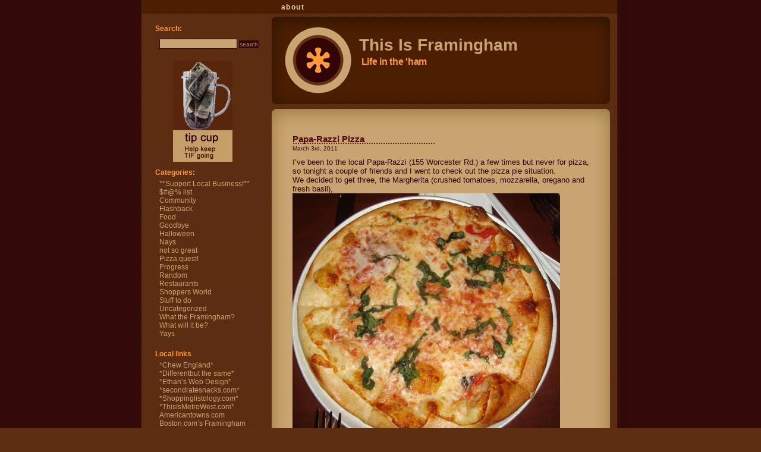

--- FILE ---
content_type: text/html; charset=UTF-8
request_url: http://www.thisisframingham.com/papa-razzi-pizza
body_size: 25637
content:
<!DOCTYPE html PUBLIC "-//W3C//DTD XHTML 1.0 Transitional//EN" "http://www.w3.org/TR/xhtml1/DTD/xhtml1-transitional.dtd">
<html xmlns="http://www.w3.org/1999/xhtml">

<head profile="http://gmpg.org/xfn/11">
	<meta http-equiv="Content-Type" content="text/html; charset=UTF-8" />
	<title>This Is Framingham  &raquo; Blog Archive   &raquo; Papa-Razzi Pizza</title>
	
	<meta name="generator" content="WordPress 6.1.9" /> <!-- leave this for stats -->
	<link rel="stylesheet" href="http://www.thisisframingham.com/wp-content/themes/ginseng-coffee-1/style.css" type="text/css" media="screen" />
	<link rel="alternate" type="application/rss+xml" title="RSS 2.0" href="http://www.thisisframingham.com/feed" />
	<link rel="alternate" type="text/xml" title="RSS .92" href="http://www.thisisframingham.com/feed/rss" />
	<link rel="alternate" type="application/atom+xml" title="Atom 0.3" href="http://www.thisisframingham.com/feed/atom" />
	<link rel="pingback" href="http://www.thisisframingham.com/xmlrpc.php" />
	<link rel="Shortcut Icon" href="favicon.ico" type="image/x-icon" />

		<link rel='archives' title='October 2016' href='http://www.thisisframingham.com/2016/10' />
	<link rel='archives' title='January 2013' href='http://www.thisisframingham.com/2013/01' />
	<link rel='archives' title='November 2012' href='http://www.thisisframingham.com/2012/11' />
	<link rel='archives' title='September 2012' href='http://www.thisisframingham.com/2012/09' />
	<link rel='archives' title='July 2012' href='http://www.thisisframingham.com/2012/07' />
	<link rel='archives' title='June 2012' href='http://www.thisisframingham.com/2012/06' />
	<link rel='archives' title='February 2012' href='http://www.thisisframingham.com/2012/02' />
	<link rel='archives' title='January 2012' href='http://www.thisisframingham.com/2012/01' />
	<link rel='archives' title='December 2011' href='http://www.thisisframingham.com/2011/12' />
	<link rel='archives' title='November 2011' href='http://www.thisisframingham.com/2011/11' />
	<link rel='archives' title='October 2011' href='http://www.thisisframingham.com/2011/10' />
	<link rel='archives' title='September 2011' href='http://www.thisisframingham.com/2011/09' />
	<link rel='archives' title='July 2011' href='http://www.thisisframingham.com/2011/07' />
	<link rel='archives' title='June 2011' href='http://www.thisisframingham.com/2011/06' />
	<link rel='archives' title='May 2011' href='http://www.thisisframingham.com/2011/05' />
	<link rel='archives' title='April 2011' href='http://www.thisisframingham.com/2011/04' />
	<link rel='archives' title='March 2011' href='http://www.thisisframingham.com/2011/03' />
	<link rel='archives' title='February 2011' href='http://www.thisisframingham.com/2011/02' />
	<link rel='archives' title='January 2011' href='http://www.thisisframingham.com/2011/01' />
	<link rel='archives' title='December 2010' href='http://www.thisisframingham.com/2010/12' />
	<link rel='archives' title='November 2010' href='http://www.thisisframingham.com/2010/11' />
	<link rel='archives' title='October 2010' href='http://www.thisisframingham.com/2010/10' />
	<link rel='archives' title='September 2010' href='http://www.thisisframingham.com/2010/09' />
	<link rel='archives' title='August 2010' href='http://www.thisisframingham.com/2010/08' />
	<link rel='archives' title='July 2010' href='http://www.thisisframingham.com/2010/07' />
	<link rel='archives' title='June 2010' href='http://www.thisisframingham.com/2010/06' />
	<link rel='archives' title='May 2010' href='http://www.thisisframingham.com/2010/05' />
	<link rel='archives' title='April 2010' href='http://www.thisisframingham.com/2010/04' />
	<link rel='archives' title='March 2010' href='http://www.thisisframingham.com/2010/03' />
	<link rel='archives' title='February 2010' href='http://www.thisisframingham.com/2010/02' />
	<link rel='archives' title='January 2010' href='http://www.thisisframingham.com/2010/01' />
	<link rel='archives' title='December 2009' href='http://www.thisisframingham.com/2009/12' />
	<link rel='archives' title='November 2009' href='http://www.thisisframingham.com/2009/11' />
	<link rel='archives' title='October 2009' href='http://www.thisisframingham.com/2009/10' />
	<link rel='archives' title='September 2009' href='http://www.thisisframingham.com/2009/09' />
	<link rel='archives' title='August 2009' href='http://www.thisisframingham.com/2009/08' />
	<link rel='archives' title='July 2009' href='http://www.thisisframingham.com/2009/07' />
	<link rel='archives' title='June 2009' href='http://www.thisisframingham.com/2009/06' />
	<link rel='archives' title='May 2009' href='http://www.thisisframingham.com/2009/05' />
	<link rel='archives' title='April 2009' href='http://www.thisisframingham.com/2009/04' />
	<link rel='archives' title='March 2009' href='http://www.thisisframingham.com/2009/03' />
	<link rel='archives' title='February 2009' href='http://www.thisisframingham.com/2009/02' />
	<link rel='archives' title='January 2009' href='http://www.thisisframingham.com/2009/01' />
	<link rel='archives' title='December 2008' href='http://www.thisisframingham.com/2008/12' />
	<link rel='archives' title='November 2008' href='http://www.thisisframingham.com/2008/11' />
	<link rel='archives' title='October 2008' href='http://www.thisisframingham.com/2008/10' />
	<link rel='archives' title='September 2008' href='http://www.thisisframingham.com/2008/09' />
	<link rel='archives' title='August 2008' href='http://www.thisisframingham.com/2008/08' />
	<link rel='archives' title='July 2008' href='http://www.thisisframingham.com/2008/07' />
	<link rel='archives' title='June 2008' href='http://www.thisisframingham.com/2008/06' />
	<link rel='archives' title='May 2008' href='http://www.thisisframingham.com/2008/05' />
	<link rel='archives' title='April 2008' href='http://www.thisisframingham.com/2008/04' />
	<link rel='archives' title='March 2008' href='http://www.thisisframingham.com/2008/03' />
	<link rel='archives' title='February 2008' href='http://www.thisisframingham.com/2008/02' />
	<link rel='archives' title='January 2008' href='http://www.thisisframingham.com/2008/01' />
	<link rel='archives' title='December 2007' href='http://www.thisisframingham.com/2007/12' />
	<link rel='archives' title='November 2007' href='http://www.thisisframingham.com/2007/11' />
	<link rel='archives' title='October 2007' href='http://www.thisisframingham.com/2007/10' />
	<link rel='archives' title='September 2007' href='http://www.thisisframingham.com/2007/09' />
	<link rel='archives' title='August 2007' href='http://www.thisisframingham.com/2007/08' />
	<link rel='archives' title='July 2007' href='http://www.thisisframingham.com/2007/07' />
	<link rel='archives' title='June 2007' href='http://www.thisisframingham.com/2007/06' />
	<link rel='archives' title='May 2007' href='http://www.thisisframingham.com/2007/05' />
	<link rel='archives' title='April 2007' href='http://www.thisisframingham.com/2007/04' />
	<link rel='archives' title='March 2007' href='http://www.thisisframingham.com/2007/03' />
	<link rel='archives' title='February 2007' href='http://www.thisisframingham.com/2007/02' />
	<link rel='archives' title='January 2007' href='http://www.thisisframingham.com/2007/01' />
	<link rel='archives' title='December 2006' href='http://www.thisisframingham.com/2006/12' />
	<link rel='archives' title='November 2006' href='http://www.thisisframingham.com/2006/11' />
	<link rel='archives' title='October 2006' href='http://www.thisisframingham.com/2006/10' />
	<link rel='archives' title='September 2006' href='http://www.thisisframingham.com/2006/09' />
	<link rel='archives' title='August 2006' href='http://www.thisisframingham.com/2006/08' />
	<link rel='archives' title='July 2006' href='http://www.thisisframingham.com/2006/07' />
	<link rel='archives' title='June 2006' href='http://www.thisisframingham.com/2006/06' />
	<meta name='robots' content='max-image-preview:large' />
<link rel="alternate" type="application/rss+xml" title="This Is Framingham &raquo; Papa-Razzi Pizza Comments Feed" href="http://www.thisisframingham.com/papa-razzi-pizza/feed" />
<script type="text/javascript">
window._wpemojiSettings = {"baseUrl":"https:\/\/s.w.org\/images\/core\/emoji\/14.0.0\/72x72\/","ext":".png","svgUrl":"https:\/\/s.w.org\/images\/core\/emoji\/14.0.0\/svg\/","svgExt":".svg","source":{"concatemoji":"http:\/\/www.thisisframingham.com\/wp-includes\/js\/wp-emoji-release.min.js?ver=6.1.9"}};
/*! This file is auto-generated */
!function(e,a,t){var n,r,o,i=a.createElement("canvas"),p=i.getContext&&i.getContext("2d");function s(e,t){var a=String.fromCharCode,e=(p.clearRect(0,0,i.width,i.height),p.fillText(a.apply(this,e),0,0),i.toDataURL());return p.clearRect(0,0,i.width,i.height),p.fillText(a.apply(this,t),0,0),e===i.toDataURL()}function c(e){var t=a.createElement("script");t.src=e,t.defer=t.type="text/javascript",a.getElementsByTagName("head")[0].appendChild(t)}for(o=Array("flag","emoji"),t.supports={everything:!0,everythingExceptFlag:!0},r=0;r<o.length;r++)t.supports[o[r]]=function(e){if(p&&p.fillText)switch(p.textBaseline="top",p.font="600 32px Arial",e){case"flag":return s([127987,65039,8205,9895,65039],[127987,65039,8203,9895,65039])?!1:!s([55356,56826,55356,56819],[55356,56826,8203,55356,56819])&&!s([55356,57332,56128,56423,56128,56418,56128,56421,56128,56430,56128,56423,56128,56447],[55356,57332,8203,56128,56423,8203,56128,56418,8203,56128,56421,8203,56128,56430,8203,56128,56423,8203,56128,56447]);case"emoji":return!s([129777,127995,8205,129778,127999],[129777,127995,8203,129778,127999])}return!1}(o[r]),t.supports.everything=t.supports.everything&&t.supports[o[r]],"flag"!==o[r]&&(t.supports.everythingExceptFlag=t.supports.everythingExceptFlag&&t.supports[o[r]]);t.supports.everythingExceptFlag=t.supports.everythingExceptFlag&&!t.supports.flag,t.DOMReady=!1,t.readyCallback=function(){t.DOMReady=!0},t.supports.everything||(n=function(){t.readyCallback()},a.addEventListener?(a.addEventListener("DOMContentLoaded",n,!1),e.addEventListener("load",n,!1)):(e.attachEvent("onload",n),a.attachEvent("onreadystatechange",function(){"complete"===a.readyState&&t.readyCallback()})),(e=t.source||{}).concatemoji?c(e.concatemoji):e.wpemoji&&e.twemoji&&(c(e.twemoji),c(e.wpemoji)))}(window,document,window._wpemojiSettings);
</script>
<style type="text/css">
img.wp-smiley,
img.emoji {
	display: inline !important;
	border: none !important;
	box-shadow: none !important;
	height: 1em !important;
	width: 1em !important;
	margin: 0 0.07em !important;
	vertical-align: -0.1em !important;
	background: none !important;
	padding: 0 !important;
}
</style>
	<link rel='stylesheet' id='wp-block-library-css' href='http://www.thisisframingham.com/wp-includes/css/dist/block-library/style.min.css?ver=6.1.9' type='text/css' media='all' />
<link rel='stylesheet' id='classic-theme-styles-css' href='http://www.thisisframingham.com/wp-includes/css/classic-themes.min.css?ver=1' type='text/css' media='all' />
<style id='global-styles-inline-css' type='text/css'>
body{--wp--preset--color--black: #000000;--wp--preset--color--cyan-bluish-gray: #abb8c3;--wp--preset--color--white: #ffffff;--wp--preset--color--pale-pink: #f78da7;--wp--preset--color--vivid-red: #cf2e2e;--wp--preset--color--luminous-vivid-orange: #ff6900;--wp--preset--color--luminous-vivid-amber: #fcb900;--wp--preset--color--light-green-cyan: #7bdcb5;--wp--preset--color--vivid-green-cyan: #00d084;--wp--preset--color--pale-cyan-blue: #8ed1fc;--wp--preset--color--vivid-cyan-blue: #0693e3;--wp--preset--color--vivid-purple: #9b51e0;--wp--preset--gradient--vivid-cyan-blue-to-vivid-purple: linear-gradient(135deg,rgba(6,147,227,1) 0%,rgb(155,81,224) 100%);--wp--preset--gradient--light-green-cyan-to-vivid-green-cyan: linear-gradient(135deg,rgb(122,220,180) 0%,rgb(0,208,130) 100%);--wp--preset--gradient--luminous-vivid-amber-to-luminous-vivid-orange: linear-gradient(135deg,rgba(252,185,0,1) 0%,rgba(255,105,0,1) 100%);--wp--preset--gradient--luminous-vivid-orange-to-vivid-red: linear-gradient(135deg,rgba(255,105,0,1) 0%,rgb(207,46,46) 100%);--wp--preset--gradient--very-light-gray-to-cyan-bluish-gray: linear-gradient(135deg,rgb(238,238,238) 0%,rgb(169,184,195) 100%);--wp--preset--gradient--cool-to-warm-spectrum: linear-gradient(135deg,rgb(74,234,220) 0%,rgb(151,120,209) 20%,rgb(207,42,186) 40%,rgb(238,44,130) 60%,rgb(251,105,98) 80%,rgb(254,248,76) 100%);--wp--preset--gradient--blush-light-purple: linear-gradient(135deg,rgb(255,206,236) 0%,rgb(152,150,240) 100%);--wp--preset--gradient--blush-bordeaux: linear-gradient(135deg,rgb(254,205,165) 0%,rgb(254,45,45) 50%,rgb(107,0,62) 100%);--wp--preset--gradient--luminous-dusk: linear-gradient(135deg,rgb(255,203,112) 0%,rgb(199,81,192) 50%,rgb(65,88,208) 100%);--wp--preset--gradient--pale-ocean: linear-gradient(135deg,rgb(255,245,203) 0%,rgb(182,227,212) 50%,rgb(51,167,181) 100%);--wp--preset--gradient--electric-grass: linear-gradient(135deg,rgb(202,248,128) 0%,rgb(113,206,126) 100%);--wp--preset--gradient--midnight: linear-gradient(135deg,rgb(2,3,129) 0%,rgb(40,116,252) 100%);--wp--preset--duotone--dark-grayscale: url('#wp-duotone-dark-grayscale');--wp--preset--duotone--grayscale: url('#wp-duotone-grayscale');--wp--preset--duotone--purple-yellow: url('#wp-duotone-purple-yellow');--wp--preset--duotone--blue-red: url('#wp-duotone-blue-red');--wp--preset--duotone--midnight: url('#wp-duotone-midnight');--wp--preset--duotone--magenta-yellow: url('#wp-duotone-magenta-yellow');--wp--preset--duotone--purple-green: url('#wp-duotone-purple-green');--wp--preset--duotone--blue-orange: url('#wp-duotone-blue-orange');--wp--preset--font-size--small: 13px;--wp--preset--font-size--medium: 20px;--wp--preset--font-size--large: 36px;--wp--preset--font-size--x-large: 42px;--wp--preset--spacing--20: 0.44rem;--wp--preset--spacing--30: 0.67rem;--wp--preset--spacing--40: 1rem;--wp--preset--spacing--50: 1.5rem;--wp--preset--spacing--60: 2.25rem;--wp--preset--spacing--70: 3.38rem;--wp--preset--spacing--80: 5.06rem;}:where(.is-layout-flex){gap: 0.5em;}body .is-layout-flow > .alignleft{float: left;margin-inline-start: 0;margin-inline-end: 2em;}body .is-layout-flow > .alignright{float: right;margin-inline-start: 2em;margin-inline-end: 0;}body .is-layout-flow > .aligncenter{margin-left: auto !important;margin-right: auto !important;}body .is-layout-constrained > .alignleft{float: left;margin-inline-start: 0;margin-inline-end: 2em;}body .is-layout-constrained > .alignright{float: right;margin-inline-start: 2em;margin-inline-end: 0;}body .is-layout-constrained > .aligncenter{margin-left: auto !important;margin-right: auto !important;}body .is-layout-constrained > :where(:not(.alignleft):not(.alignright):not(.alignfull)){max-width: var(--wp--style--global--content-size);margin-left: auto !important;margin-right: auto !important;}body .is-layout-constrained > .alignwide{max-width: var(--wp--style--global--wide-size);}body .is-layout-flex{display: flex;}body .is-layout-flex{flex-wrap: wrap;align-items: center;}body .is-layout-flex > *{margin: 0;}:where(.wp-block-columns.is-layout-flex){gap: 2em;}.has-black-color{color: var(--wp--preset--color--black) !important;}.has-cyan-bluish-gray-color{color: var(--wp--preset--color--cyan-bluish-gray) !important;}.has-white-color{color: var(--wp--preset--color--white) !important;}.has-pale-pink-color{color: var(--wp--preset--color--pale-pink) !important;}.has-vivid-red-color{color: var(--wp--preset--color--vivid-red) !important;}.has-luminous-vivid-orange-color{color: var(--wp--preset--color--luminous-vivid-orange) !important;}.has-luminous-vivid-amber-color{color: var(--wp--preset--color--luminous-vivid-amber) !important;}.has-light-green-cyan-color{color: var(--wp--preset--color--light-green-cyan) !important;}.has-vivid-green-cyan-color{color: var(--wp--preset--color--vivid-green-cyan) !important;}.has-pale-cyan-blue-color{color: var(--wp--preset--color--pale-cyan-blue) !important;}.has-vivid-cyan-blue-color{color: var(--wp--preset--color--vivid-cyan-blue) !important;}.has-vivid-purple-color{color: var(--wp--preset--color--vivid-purple) !important;}.has-black-background-color{background-color: var(--wp--preset--color--black) !important;}.has-cyan-bluish-gray-background-color{background-color: var(--wp--preset--color--cyan-bluish-gray) !important;}.has-white-background-color{background-color: var(--wp--preset--color--white) !important;}.has-pale-pink-background-color{background-color: var(--wp--preset--color--pale-pink) !important;}.has-vivid-red-background-color{background-color: var(--wp--preset--color--vivid-red) !important;}.has-luminous-vivid-orange-background-color{background-color: var(--wp--preset--color--luminous-vivid-orange) !important;}.has-luminous-vivid-amber-background-color{background-color: var(--wp--preset--color--luminous-vivid-amber) !important;}.has-light-green-cyan-background-color{background-color: var(--wp--preset--color--light-green-cyan) !important;}.has-vivid-green-cyan-background-color{background-color: var(--wp--preset--color--vivid-green-cyan) !important;}.has-pale-cyan-blue-background-color{background-color: var(--wp--preset--color--pale-cyan-blue) !important;}.has-vivid-cyan-blue-background-color{background-color: var(--wp--preset--color--vivid-cyan-blue) !important;}.has-vivid-purple-background-color{background-color: var(--wp--preset--color--vivid-purple) !important;}.has-black-border-color{border-color: var(--wp--preset--color--black) !important;}.has-cyan-bluish-gray-border-color{border-color: var(--wp--preset--color--cyan-bluish-gray) !important;}.has-white-border-color{border-color: var(--wp--preset--color--white) !important;}.has-pale-pink-border-color{border-color: var(--wp--preset--color--pale-pink) !important;}.has-vivid-red-border-color{border-color: var(--wp--preset--color--vivid-red) !important;}.has-luminous-vivid-orange-border-color{border-color: var(--wp--preset--color--luminous-vivid-orange) !important;}.has-luminous-vivid-amber-border-color{border-color: var(--wp--preset--color--luminous-vivid-amber) !important;}.has-light-green-cyan-border-color{border-color: var(--wp--preset--color--light-green-cyan) !important;}.has-vivid-green-cyan-border-color{border-color: var(--wp--preset--color--vivid-green-cyan) !important;}.has-pale-cyan-blue-border-color{border-color: var(--wp--preset--color--pale-cyan-blue) !important;}.has-vivid-cyan-blue-border-color{border-color: var(--wp--preset--color--vivid-cyan-blue) !important;}.has-vivid-purple-border-color{border-color: var(--wp--preset--color--vivid-purple) !important;}.has-vivid-cyan-blue-to-vivid-purple-gradient-background{background: var(--wp--preset--gradient--vivid-cyan-blue-to-vivid-purple) !important;}.has-light-green-cyan-to-vivid-green-cyan-gradient-background{background: var(--wp--preset--gradient--light-green-cyan-to-vivid-green-cyan) !important;}.has-luminous-vivid-amber-to-luminous-vivid-orange-gradient-background{background: var(--wp--preset--gradient--luminous-vivid-amber-to-luminous-vivid-orange) !important;}.has-luminous-vivid-orange-to-vivid-red-gradient-background{background: var(--wp--preset--gradient--luminous-vivid-orange-to-vivid-red) !important;}.has-very-light-gray-to-cyan-bluish-gray-gradient-background{background: var(--wp--preset--gradient--very-light-gray-to-cyan-bluish-gray) !important;}.has-cool-to-warm-spectrum-gradient-background{background: var(--wp--preset--gradient--cool-to-warm-spectrum) !important;}.has-blush-light-purple-gradient-background{background: var(--wp--preset--gradient--blush-light-purple) !important;}.has-blush-bordeaux-gradient-background{background: var(--wp--preset--gradient--blush-bordeaux) !important;}.has-luminous-dusk-gradient-background{background: var(--wp--preset--gradient--luminous-dusk) !important;}.has-pale-ocean-gradient-background{background: var(--wp--preset--gradient--pale-ocean) !important;}.has-electric-grass-gradient-background{background: var(--wp--preset--gradient--electric-grass) !important;}.has-midnight-gradient-background{background: var(--wp--preset--gradient--midnight) !important;}.has-small-font-size{font-size: var(--wp--preset--font-size--small) !important;}.has-medium-font-size{font-size: var(--wp--preset--font-size--medium) !important;}.has-large-font-size{font-size: var(--wp--preset--font-size--large) !important;}.has-x-large-font-size{font-size: var(--wp--preset--font-size--x-large) !important;}
.wp-block-navigation a:where(:not(.wp-element-button)){color: inherit;}
:where(.wp-block-columns.is-layout-flex){gap: 2em;}
.wp-block-pullquote{font-size: 1.5em;line-height: 1.6;}
</style>
<link rel="https://api.w.org/" href="http://www.thisisframingham.com/wp-json/" /><link rel="alternate" type="application/json" href="http://www.thisisframingham.com/wp-json/wp/v2/posts/565" /><link rel="EditURI" type="application/rsd+xml" title="RSD" href="http://www.thisisframingham.com/xmlrpc.php?rsd" />
<link rel="wlwmanifest" type="application/wlwmanifest+xml" href="http://www.thisisframingham.com/wp-includes/wlwmanifest.xml" />
<meta name="generator" content="WordPress 6.1.9" />
<link rel="canonical" href="http://www.thisisframingham.com/papa-razzi-pizza" />
<link rel='shortlink' href='http://www.thisisframingham.com/?p=565' />
<link rel="alternate" type="application/json+oembed" href="http://www.thisisframingham.com/wp-json/oembed/1.0/embed?url=http%3A%2F%2Fwww.thisisframingham.com%2Fpapa-razzi-pizza" />
<link rel="alternate" type="text/xml+oembed" href="http://www.thisisframingham.com/wp-json/oembed/1.0/embed?url=http%3A%2F%2Fwww.thisisframingham.com%2Fpapa-razzi-pizza&#038;format=xml" />
</head>

<body>
<div id="container">
	<h1 id="header"><a href="http://www.thisisframingham.com">This Is Framingham</a></h1>

	<!-- Put your blogs name-->
	<div id="blog_name"><a href="http://www.thisisframingham.com">This Is Framingham</a></div>

	<!-- Put your blogs slogan here -->
	<div id="blog_slogan">Life in the &#039;ham</div>

<!--	<div id="blog_link"></div>


	<div id="pathway">

	</div>-->



<!-- This is the top menu -->
	<div id="menu_view"><li class="page_item page-item-2"><a href="http://www.thisisframingham.com/about">About</a></li>
</div>


<!-- This is the mid menu -->

	<div id="menu_two">
	
<!-- 	<a href="#">link one</a>  .  <a href="#">link two</a>  .  <a href="#">link three</a>  .  <a href="#">link four</a>  .  <a href="#">link five</a>
 -->	
 

	</div>


	
	<div id="wrapper">
		
		
		
		<div id="content">
	
		
				
		<div class="post" id="post-565">
			<h2><a href="http://www.thisisframingham.com/papa-razzi-pizza" rel="bookmark" title="Permanent Link to Papa-Razzi Pizza">Papa-Razzi Pizza</a></h2>
			<small>March 3rd, 2011 <!-- by michelle --></small>
			
			<div class="entry">
				<p>I&#8217;ve been to the local Papa-Razzi (155 Worcester Rd.) a few times but never for pizza, so tonight a couple of friends and I went to check out the pizza pie situation.<br />
We decided to get three, the Margherita (crushed tomatoes, mozzarella, oregano and fresh basil),<br />
<img decoding="async" src="http://www.thisisframingham.com/images/papmarg.jpg" height="405" width="450" /><br />
Quattro Formaggi (oak-fired white pizza with mozzarella, mascarpone, romano and goat cheese)<br />
<img decoding="async" src="http://www.thisisframingham.com/images/pap4.jpg" /><br />
and Puttanesca (olives, capers, marinated tomatoes, artichoke hearts and mozzarella)<br />
<img decoding="async" src="http://www.thisisframingham.com/images/papput.jpg" /><br />
We also got some sangria that I forgot to take a picture of but it was good, although a little strong (making this a short post because now I&#8217;m tired and have to go to bed.<br />
I&#8217;ll say the pizza is a pleasant, thin crust style with plenty of cheese, maybe not enough sauce on the one with red sauce but good.  There is a lightness to them where you don&#8217;t feel like you have really ate a whole pizza &#8211; there were three of us and we finished all three pizzas.  I was a little disappointed with the Puttanesca.  I had a more &#8220;romantic&#8221; vision of it was going to look like, more specifically, evenly distributed toppings.  the capers and olives were mostly on one half. Same with the herb on the 4 cheese, but they were still pretty decent.<br />
The we decided that the while wasn&#8217;t bad, we probably wouldn&#8217;t go back there either.  I will say that their pasta is much more impressive (my favorite is the Porcini Tortelloni- so good!)<br />
You can check out the rest of their menu by <a href="http://www.paparazzitrattoria.com/index.cfm/pk/content/cd/LOCATION/pid/10245/cdid/10446" target="_blank">clicking here</a>.</p>
			</div>
	
			<p class="postmetadata">Posted in <a href="http://www.thisisframingham.com/category/pizza-quest" rel="category tag">Pizza quest!</a>, <a href="http://www.thisisframingham.com/category/restaurants" rel="category tag">Restaurants</a> <strong>|</strong>   <a href="http://www.thisisframingham.com/papa-razzi-pizza#comments">130 Comments &raquo;</a></p>
		</div>

	
<h2 id="comments">130 Comments 
	<a href="#postcomment" title="Leave a comment">&raquo;</a>
</h2>

<ol id="commentlist">

	<li id="comment-15152">
	<p>Thought the place was closing?</p>
	<p><cite>Comment by <a href='http://www.onlynicecars.com' rel='external nofollow ugc' class='url'>paul</a> � March 4, 2011 @ <a href="#comment-15152">1:25 pm</a></cite> </p>
	</li>

	<li id="comment-15155">
	<p>I love their pizza !  its more authentic italian pizza than pizza hut or any other place which dumps mounds of cheese on a thick doughy sponge.<br />
And they are not closing.   One of the only sophisticated bars in Framingham that attracts a decent clientele</p>
	<p><cite>Comment by frank � March 6, 2011 @ <a href="#comment-15155">11:10 am</a></cite> </p>
	</li>

	<li id="comment-15156">
	<p>Not a huge fan of anything there, but my kids like it.  I fond the price to value ratio way out of line.  We did have a private party there a few years back, and they were very accomodating.</p>
	<p><cite>Comment by <a href='http://www.criticalpalate.blogspot.com' rel='external nofollow ugc' class='url'>Eric</a> � March 7, 2011 @ <a href="#comment-15156">12:47 am</a></cite> </p>
	</li>

	<li id="comment-15157">
	<p>I have loved most of the food I have had there.  It is my go to place on a night when I haven&#8217;t had dinner and it is very late (about the best food I have found served past 9PM). I have not tried the pizza here but did try the Puttanesca a a different Paparazzi and did not care for it as much as the pasta. </p>
<p>I have had excellent service there both from individual wait staff to the managers. We have an umbrella they gave us still one night when it was raining.</p>
<p>Their brunch on Sunday is great if you haven&#8217;t checked them out.</p>
	<p><cite>Comment by Matt � March 7, 2011 @ <a href="#comment-15157">5:34 pm</a></cite> </p>
	</li>

	<li id="comment-15159">
	<p>Papa Razzi is OK&#8230;never awesome. Do you know what is going in the old KFC on 135? The FOR LEASE signs are down and looks to be transforming into something else. Hopefully good!</p>
	<p><cite>Comment by Scott � March 7, 2011 @ <a href="#comment-15159">7:17 pm</a></cite> </p>
	</li>

	<li id="comment-15164">
	<p>We went there once and it was ok, but $17.99 for chicken parmigian????? (there it&#8217;s called POLLO ALLA PARMIGIANA). We tried it and it was ok but nothing to warrant the price.</p>
	<p><cite>Comment by Freddy � March 10, 2011 @ <a href="#comment-15164">4:34 pm</a></cite> </p>
	</li>

	<li id="comment-88206">
	<p>Right on my man!</p>
	<p><cite>Comment by <a href='https://m.imdb.com/name/nm0491590/mediaviewer/rm4094307072' rel='external nofollow ugc' class='url'>hotshot bald cop</a> � April 5, 2022 @ <a href="#comment-88206">9:19 am</a></cite> </p>
	</li>

	<li id="comment-88936">
	<p>Link exchange is nothing else except it is only placing the other person&#8217;s weblog link on your page at suitable place and other person will also do same for you.</p>
	<p><cite>Comment by <a href='http://Compudocservices.com' rel='external nofollow ugc' class='url'>Joesph</a> � April 6, 2022 @ <a href="#comment-88936">2:03 am</a></cite> </p>
	</li>

	<li id="comment-88943">
	<p>Hello my loved one! I wish to say that this article is<br />
awesome, nice written and come with approximately all vital infos.</p>
<p>I&#8217;d like to see extra posts like this .</p>
	<p><cite>Comment by <a href='http://usedbooks.rudreshcorp.com/index.php?page=user&#038;action=pub_profile&#038;id=14225' rel='external nofollow ugc' class='url'>https://notes.io//TXEp</a> � April 6, 2022 @ <a href="#comment-88943">2:09 am</a></cite> </p>
	</li>

	<li id="comment-88984">
	<p>Hey! I just wanted to ask if you ever have any issues with hackers?<br />
My last blog (wordpress) was hacked and I ended up losing many months of hard work due to no back up.</p>
<p>Do you have any solutions to stop hackers?</p>
	<p><cite>Comment by <a href='http://tanhua321.com/home.php?mod=space&#038;uid=4510543' rel='external nofollow ugc' class='url'>http://tanhua321.com/home.php?mod=space&amp;uid=4510543</a> � April 6, 2022 @ <a href="#comment-88984">2:42 am</a></cite> </p>
	</li>

	<li id="comment-89003">
	<p>This post is priceless. How can I find out more?</p>
	<p><cite>Comment by <a href='http://www.meteoritegarden.com/userinfo.php?uid=11882193' rel='external nofollow ugc' class='url'>Antony</a> � April 6, 2022 @ <a href="#comment-89003">2:57 am</a></cite> </p>
	</li>

	<li id="comment-89031">
	<p>Hello my loved one! I wish to say that this post is amazing, nice written and come<br />
with almost all vital infos. I&#8217;d like to look extra posts like this .</p>
	<p><cite>Comment by <a href='http://www.freeok.cn/home.php?mod=space&#038;uid=1166934' rel='external nofollow ugc' class='url'>http://www.freeok.cn/home.php?mod=space&amp;uid=1166934</a> � April 6, 2022 @ <a href="#comment-89031">3:29 am</a></cite> </p>
	</li>

	<li id="comment-89117">
	<p>It&#8217;s an remarkable post for all the internet viewers; they will obtain advantage from it I am sure.</p>
	<p><cite>Comment by <a href='https://www.inventables.com/users/osborneweinreich8159' rel='external nofollow ugc' class='url'>https://www.inventables.com/users/osborneweinreich8159</a> � April 6, 2022 @ <a href="#comment-89117">4:49 am</a></cite> </p>
	</li>

	<li id="comment-89133">
	<p>I like what you guys are up too. This sort of clever work and coverage!<br />
Keep up the very good works guys I&#8217;ve incorporated you<br />
guys to my personal blogroll.</p>
	<p><cite>Comment by <a href='https://sarscoviki.app.vanderbilt.edu/wiki/How_To_Cosplay_Star_Wars_Mandalorian_Soldier' rel='external nofollow ugc' class='url'>wanda maximoff costume wandavision</a> � April 6, 2022 @ <a href="#comment-89133">5:04 am</a></cite> </p>
	</li>

	<li id="comment-89242">
	<p>It&#8217;s a pity you don&#8217;t have a donate button! I&#8217;d definitely donate to this<br />
excellent blog! I guess for now i&#8217;ll settle for bookmarking and adding your RSS feed to my Google account.</p>
<p>I look forward to brand new updates and will share this blog<br />
with my Facebook group. Talk soon!</p>
	<p><cite>Comment by <a href='http://brmud.com.br/index.php?title=Do_You_Want_Cosplay_Female_Deadpool_Read_This_Guide' rel='external nofollow ugc' class='url'>cosplay characters female</a> � April 6, 2022 @ <a href="#comment-89242">6:43 am</a></cite> </p>
	</li>

	<li id="comment-89246">
	<p>Great blog here! Also your site loads up fast! What web host are you using?<br />
Can I get your affiliate link to your host? I wish my web site loaded up as quickly as yours<br />
lol</p>
	<p><cite>Comment by <a href='http://www.zilahy.info/wiki/index.php/User:GaleJacobs' rel='external nofollow ugc' class='url'>www.hulkshare.com</a> � April 6, 2022 @ <a href="#comment-89246">6:47 am</a></cite> </p>
	</li>

	<li id="comment-89252">
	<p>I quite like looking through an article that will make men and women think.<br />
Also, thanks for allowing for me to comment!</p>
	<p><cite>Comment by <a href='https://phonographic.science/wiki/Whats_New_About_Extreme_Launcher' rel='external nofollow ugc' class='url'>phonographic.science</a> � April 6, 2022 @ <a href="#comment-89252">6:53 am</a></cite> </p>
	</li>

	<li id="comment-89277">
	<p>I constantly emailed this webpage post page to all my friends,<br />
since if like to read it then my links will too.</p>
	<p><cite>Comment by <a href='http://huarenyese.com/home.php?mod=space&#038;uid=268760' rel='external nofollow ugc' class='url'>huarenyese.com</a> � April 6, 2022 @ <a href="#comment-89277">7:17 am</a></cite> </p>
	</li>

	<li id="comment-89311">
	<p>Hi I am so glad I found your web site, I really found you by mistake, while I was<br />
looking on Askjeeve for something else, Anyhow I am here now and would just like to say kudos for a remarkable post and a all round exciting blog (I also love the theme/design),<br />
I donâ€™t have time to read through it all at the minute but I have book-marked it and also<br />
included your RSS feeds, so when I have time I will be back to read a great<br />
deal more, Please do keep up the great work.</p>
	<p><cite>Comment by <a href='https://www.file-upload.com/4ikxy423eghg' rel='external nofollow ugc' class='url'>www.file-upload.com</a> � April 6, 2022 @ <a href="#comment-89311">7:43 am</a></cite> </p>
	</li>

	<li id="comment-89338">
	<p>It&#8217;s awesome in support of me to have a web page, which is useful for my experience.<br />
thanks admin</p>
	<p><cite>Comment by <a href='https://www.mississaugachinese.net/home.php?mod=space&#038;uid=912430' rel='external nofollow ugc' class='url'>www.mississaugachinese.net</a> � April 6, 2022 @ <a href="#comment-89338">8:13 am</a></cite> </p>
	</li>

	<li id="comment-89369">
	<p>It&#8217;s actually a cool and useful piece of info. I am happy that you shared this useful info with us.<br />
Please keep us informed like this. Thanks for sharing.</p>
	<p><cite>Comment by <a href='https://www.transtats.bts.gov/exit.asp?url=https://denimsweets1.edublogs.org/2022/04/04/7-shortcuts-for-minecraft-that-gets-your-lead-to-report-time/' rel='external nofollow ugc' class='url'>https://www.transtats.bts.gov/exit.asp?url=https://denimsweets1.edublogs.org/2022/04/04/7-shortcuts-for-minecraft-that-gets-your-lead-to-report-time/</a> � April 6, 2022 @ <a href="#comment-89369">8:45 am</a></cite> </p>
	</li>

	<li id="comment-89391">
	<p>Remarkable! Its really remarkable paragraph, I have got much clear idea<br />
regarding from this paragraph.</p>
	<p><cite>Comment by <a href='https://freebookmarkstore.win/story.php?title=what-minecraft-server-consultants-dont-want-you-to-know' rel='external nofollow ugc' class='url'>discuss</a> � April 6, 2022 @ <a href="#comment-89391">9:06 am</a></cite> </p>
	</li>

	<li id="comment-89397">
	<p>Your means of explaining the whole thing in this paragraph is actually good, all be capable<br />
of simply understand it, Thanks a lot.</p>
	<p><cite>Comment by <a href='https://test.allincluded.ro/index.php?page=user&#038;action=pub_profile&#038;id=35581' rel='external nofollow ugc' class='url'>https://ticketbud.com/events/8bac18e6-9b5d-11ec-b669-42010a717019?preview=true&amp;vox=true</a> � April 6, 2022 @ <a href="#comment-89397">9:09 am</a></cite> </p>
	</li>

	<li id="comment-89400">
	<p>Today, while I was at work, my cousin stole my iPad and<br />
tested to see if it can survive a 40 foot drop, just so she can be a youtube<br />
sensation. My iPad is now broken and she has 83 views.<br />
I know this is totally off topic but I had to share it with someone!</p>
	<p><cite>Comment by <a href='https://imoodle.win/wiki/The_best_explanation_of_Minecraft_Server_I_have_ever_heard' rel='external nofollow ugc' class='url'>imoodle.win</a> � April 6, 2022 @ <a href="#comment-89400">9:12 am</a></cite> </p>
	</li>

	<li id="comment-89406">
	<p>I couldn&#8217;t resist commenting. Very well written!</p>
	<p><cite>Comment by <a href='https://www.wattpad.com/user/trainwave73' rel='external nofollow ugc' class='url'>https://www.wattpad.com/user/trainwave73</a> � April 6, 2022 @ <a href="#comment-89406">9:15 am</a></cite> </p>
	</li>

	<li id="comment-89437">
	<p>Thanks a bunch for sharing this with all folks you really recognize what you&#8217;re talking about!<br />
Bookmarked. Kindly additionally visit my site =).<br />
We will have a link change agreement among us</p>
	<p><cite>Comment by <a href='http://freeblackdirectory.com/osclass/index.php?page=user&#038;action=pub_profile&#038;id=51295' rel='external nofollow ugc' class='url'>https://randiatchinson.yolasite.com/</a> � April 6, 2022 @ <a href="#comment-89437">9:42 am</a></cite> </p>
	</li>

	<li id="comment-89495">
	<p>Your style is really unique in comparison to other folks I&#8217;ve read stuff<br />
from. Thank you for posting when you&#8217;ve got the opportunity, Guess I&#8217;ll just book mark this web site.</p>
	<p><cite>Comment by <a href='https://www.pcb.its.dot.gov/PageRedirect.aspx?redirectedurl=https://zenwriting.net/porchgrass3/the-essential-info-of-minecraft-server-list' rel='external nofollow ugc' class='url'>www.pcb.its.dot.gov</a> � April 6, 2022 @ <a href="#comment-89495">10:23 am</a></cite> </p>
	</li>

	<li id="comment-89597">
	<p>Wow that was unusual. I just wrote an incredibly long comment but after I clicked submit<br />
my comment didn&#8217;t show up. Grrrr&#8230; well I&#8217;m not writing all that over again.<br />
Regardless, just wanted to say superb blog!</p>
	<p><cite>Comment by <a href='http://diveqa.com/index.php?qa=user&#038;qa_1=turretmint5' rel='external nofollow ugc' class='url'>diveqa.com</a> � April 6, 2022 @ <a href="#comment-89597">11:29 am</a></cite> </p>
	</li>

	<li id="comment-89629">
	<p>Does your blog have a contact page? I&#8217;m having trouble locating it but, I&#8217;d like to send<br />
you an email. I&#8217;ve got some recommendations for your blog you<br />
might be interested in hearing. Either way, great website and I<br />
look forward to seeing it grow over time.</p>
	<p><cite>Comment by <a href='https://www.fcc.gov/fcc-bin/bye?https://anotepad.com/notes/jy662dmr' rel='external nofollow ugc' class='url'>https://www.fcc.gov/fcc-bin/bye?https://anotepad.com/notes/jy662dmr</a> � April 6, 2022 @ <a href="#comment-89629">11:53 am</a></cite> </p>
	</li>

	<li id="comment-89719">
	<p>Wonderful blog! I found it while surfing around on Yahoo News.<br />
Do you have any tips on how to get listed in Yahoo News?<br />
I&#8217;ve been trying for a while but I never seem to get there!</p>
<p>Cheers</p>
	<p><cite>Comment by <a href='https://saveyoursite.win/story.php?title=how-to-teach-proxy-server-like-a-pro' rel='external nofollow ugc' class='url'>discuss</a> � April 6, 2022 @ <a href="#comment-89719">12:42 pm</a></cite> </p>
	</li>

	<li id="comment-89728">
	<p>My brother recommended I would possibly like this web<br />
site. He used to be totally right. This publish<br />
truly made my day. You cann&#8217;t imagine just how a lot time I had spent for this info!</p>
<p>Thank you!</p>
	<p><cite>Comment by <a href='http://www.aniene.net/modules.php?name=Your_Account&#038;op=userinfo&#038;username=BrendaCout' rel='external nofollow ugc' class='url'>https://postheaven.net/wiberggay79/russian-quantity-lashes</a> � April 6, 2022 @ <a href="#comment-89728">12:51 pm</a></cite> </p>
	</li>

	<li id="comment-89738">
	<p>Good day! I know this is kind of off topic but I was wondering which<br />
blog platform are you using for this site? I&#8217;m getting<br />
tired of WordPress because I&#8217;ve had problems with hackers and I&#8217;m looking at alternatives for another platform.<br />
I would be awesome if you could point me in the direction of a good platform.</p>
	<p><cite>Comment by <a href='https://list.ly/ailsunredman' rel='external nofollow ugc' class='url'>https://list.ly/ailsunredman</a> � April 6, 2022 @ <a href="#comment-89738">12:53 pm</a></cite> </p>
	</li>

	<li id="comment-89809">
	<p>I enjoy looking through an article that can make men and women think.<br />
Also, many thanks for allowing me to comment!</p>
	<p><cite>Comment by <a href='http://www.villa-azov.com/user/policegreece83/' rel='external nofollow ugc' class='url'>www.villa-azov.com</a> � April 6, 2022 @ <a href="#comment-89809">1:42 pm</a></cite> </p>
	</li>

	<li id="comment-89829">
	<p>Asking questions are truly pleasant thing if you are not understanding anything entirely, but this post offers fastidious understanding yet.</p>
	<p><cite>Comment by <a href='https://minerheart.com/space-uid-236578.html' rel='external nofollow ugc' class='url'>minerheart.com</a> � April 6, 2022 @ <a href="#comment-89829">2:05 pm</a></cite> </p>
	</li>

	<li id="comment-89835">
	<p>Hi there, after reading this amazing post i am as well delighted to share<br />
my familiarity here with mates.</p>
	<p><cite>Comment by <a href='http://www.angelodolcemascolo.it/joomla/component/k2/itemlist/user/9715' rel='external nofollow ugc' class='url'>super cosplay</a> � April 6, 2022 @ <a href="#comment-89835">2:11 pm</a></cite> </p>
	</li>

	<li id="comment-89852">
	<p>Excellent blog you have here but I was wondering if you knew of any user discussion forums that cover the same topics talked about here?<br />
I&#8217;d really like to be a part of online community where I can get opinions from other knowledgeable individuals that share the same interest.<br />
If you have any suggestions, please let me know. Thank you!</p>
	<p><cite>Comment by <a href='https://dribbble.com/cookghost85' rel='external nofollow ugc' class='url'>https://dribbble.com/cookghost85</a> � April 6, 2022 @ <a href="#comment-89852">2:23 pm</a></cite> </p>
	</li>

	<li id="comment-89969">
	<p>Hi, I do believe this is an excellent blog. I stumbledupon it<br />
😉 I&#8217;m going to revisit yet again since I saved as a<br />
favorite it. Money and freedom is the best way to change, may you be rich and continue to guide other people.</p>
	<p><cite>Comment by <a href='https://botdb.win/wiki/Nine_Ideas_For_How_To_Make_A_Minecraft_Server' rel='external nofollow ugc' class='url'>botdb.win</a> � April 6, 2022 @ <a href="#comment-89969">4:43 pm</a></cite> </p>
	</li>

	<li id="comment-90005">
	<p>I visited several web pages except the audio quality for<br />
audio songs existing at this web site is really fabulous.</p>
	<p><cite>Comment by <a href='https://silentnomore.ca/groups/lets-cosplay-the-current-version-of-spider-man-miles-morales/' rel='external nofollow ugc' class='url'>guardian of the galaxy costumes</a> � April 6, 2022 @ <a href="#comment-90005">5:30 pm</a></cite> </p>
	</li>

	<li id="comment-90014">
	<p>Good day! I know this is kinda off topic however , I&#8217;d figured I&#8217;d ask.<br />
Would you be interested in exchanging links or maybe guest authoring a blog article or vice-versa?<br />
My website covers a lot of the same subjects as yours and I believe we could greatly benefit from each other.<br />
If you might be interested feel free to shoot me an email.</p>
<p>I look forward to hearing from you! Terrific blog by the<br />
way!</p>
	<p><cite>Comment by <a href='http://6qxn.com/home.php?mod=space&#038;uid=340782' rel='external nofollow ugc' class='url'>http://6qxn.com/home.php?mod=space&amp;uid=340782</a> � April 6, 2022 @ <a href="#comment-90014">5:45 pm</a></cite> </p>
	</li>

	<li id="comment-90131">
	<p>Hi! I could have sworn I&#8217;ve visited this site before but after looking at many of the posts<br />
I realized it&#8217;s new to me. Anyhow, I&#8217;m certainly<br />
delighted I found it and I&#8217;ll be bookmarking it and checking back frequently!</p>
	<p><cite>Comment by <a href='https://www.fcc.gov/fcc-bin/bye?https://uchatoo.com/post/277526_https-tclonline-org-harness-the-facility-of-arcane-spirits-to-turn-into-the-ulti.html' rel='external nofollow ugc' class='url'>www.fcc.gov</a> � April 6, 2022 @ <a href="#comment-90131">7:52 pm</a></cite> </p>
	</li>

	<li id="comment-90137">
	<p>Your assessment is very interesting. If you want to test out bandar slot online, I would recommend engaged in upon trusted situs slot pulsa sites.</p>
<p>Because you can obtain big earnings and receive guaranteed affiliate marketing affiliate payouts.</p>
<p>If you want to see, you’re able to right click here00 here.<br />
The web link can be described as slot machine game website that is definitely frequently used amidst Indonesian the gamers.</p>
	<p><cite>Comment by <a href='https://martonfogtechnika.hu/admin/kcfinder/upload/files/judi-slot-deposit-pulsa.shtml' rel='external nofollow ugc' class='url'>bandar judi slot</a> � April 6, 2022 @ <a href="#comment-90137">7:57 pm</a></cite> </p>
	</li>

	<li id="comment-90156">
	<p>Nice replies in return of this matter with firm arguments and describing the whole thing about that.</p>
	<p><cite>Comment by <a href='http://wiki.lynthornealder.com/index.php?title=When_You_Want_Make_A_Spider-man_Cosplay_How_To_Choose_The_Spider-man_Suit' rel='external nofollow ugc' class='url'>spider-man cosplay costume</a> � April 6, 2022 @ <a href="#comment-90156">8:31 pm</a></cite> </p>
	</li>

	<li id="comment-90171">
	<p>Thank you for the good writeup. It in fact was a amusement account it.<br />
Look advanced to far added agreeable from you! By the way,<br />
how could we communicate?</p>
	<p><cite>Comment by <a href='https://mensvault.men/story.php?title=prepare-to-chortle-minecraft-server-just-isnt-harmless-as-you-might-assume-check-out-these-nice-examples' rel='external nofollow ugc' class='url'>discuss</a> � April 6, 2022 @ <a href="#comment-90171">8:45 pm</a></cite> </p>
	</li>

	<li id="comment-90228">
	<p>Hi there! Would you mind if I share your blog<br />
with my myspace group? There&#8217;s a lot of people that I think would really enjoy your content.<br />
Please let me know. Cheers</p>
	<p><cite>Comment by <a href='https://blip.fm/growthborder9' rel='external nofollow ugc' class='url'>https://blip.fm/growthborder9</a> � April 6, 2022 @ <a href="#comment-90228">9:55 pm</a></cite> </p>
	</li>

	<li id="comment-90233">
	<p>Hi friends, fastidious post and fastidious arguments commented here, I am in fact enjoying by these.</p>
	<p><cite>Comment by <a href='http://wholesaleglobal.info/blog/author/deskjudo70/' rel='external nofollow ugc' class='url'>http://wholesaleglobal.info/blog/author/deskjudo70/</a> � April 6, 2022 @ <a href="#comment-90233">9:57 pm</a></cite> </p>
	</li>

	<li id="comment-90309">
	<p>I&#8217;d like to find out more? I&#8217;d like to find out more details.</p>
	<p><cite>Comment by <a href='https://crockor.nz/user/profile/287639' rel='external nofollow ugc' class='url'>crockor.nz</a> � April 6, 2022 @ <a href="#comment-90309">11:04 pm</a></cite> </p>
	</li>

	<li id="comment-90333">
	<p>Does your website have a contact page? I&#8217;m having trouble locating it but, I&#8217;d like to shoot you an email.</p>
<p>I&#8217;ve got some ideas for your blog you might be interested in hearing.<br />
Either way, great website and I look forward to seeing it improve over time.</p>
	<p><cite>Comment by <a href='http://wiki.hashsploit.net/index.php?title=Four_Ways_Fb_Destroyed_My_Minecraft_Server_With_Out_Me_Noticing' rel='external nofollow ugc' class='url'>http://wiki.hashsploit.net/index.php?title=Four_Ways_Fb_Destroyed_My_Minecraft_Server_With_Out_Me_Noticing</a> � April 6, 2022 @ <a href="#comment-90333">11:34 pm</a></cite> </p>
	</li>

	<li id="comment-90344">
	<p>Post writing is also a excitement, if you know afterward you can write if not<br />
it is difficult to write.</p>
	<p><cite>Comment by <a href='https://pattern-wiki.win/wiki/Multiplayer_Minecraft_For_Business_The_foundations_Are_Made_To_Be_Damaged' rel='external nofollow ugc' class='url'>pattern-wiki.win</a> � April 6, 2022 @ <a href="#comment-90344">11:45 pm</a></cite> </p>
	</li>

	<li id="comment-90359">
	<p>I am curious to find out what blog platform you&#8217;re using?<br />
I&#8217;m experiencing some minor security problems with my latest blog and I would like<br />
to find something more safeguarded. Do you have any solutions?</p>
	<p><cite>Comment by <a href='http://www.linkagogo.com/go/To?url=112409576' rel='external nofollow ugc' class='url'>www.linkagogo.com</a> � April 7, 2022 @ <a href="#comment-90359">12:01 am</a></cite> </p>
	</li>

	<li id="comment-90377">
	<p>I was wondering if you ever considered changing the layout<br />
of your blog? Its very well written; I love what<br />
youve got to say. But maybe you could a little more in the way<br />
of content so people could connect with it better.<br />
Youve got an awful lot of text for only having 1 or two images.<br />
Maybe you could space it out better?</p>
	<p><cite>Comment by <a href='http://gdeotveti.ru/index.php?qa=user&#038;qa_1=pencilbadge6' rel='external nofollow ugc' class='url'>http://gdeotveti.ru/index.php?qa=user&amp;qa_1=pencilbadge6</a> � April 7, 2022 @ <a href="#comment-90377">12:13 am</a></cite> </p>
	</li>

	<li id="comment-90391">
	<p>I don&#8217;t know if it&#8217;s just me or if perhaps everyone else experiencing problems with<br />
your website. It seems like some of the text in your content are<br />
running off the screen. Can somebody else please provide feedback<br />
and let me know if this is happening to them too? This might be a issue with my web browser because I&#8217;ve had this happen previously.</p>
<p>Appreciate it</p>
<p>Also visit my website <a href="https://idncapsa.net/" rel="nofollow ugc">slot deposit pulsa</a></p>
	<p><cite>Comment by <a href='https://idncapsa.net/' rel='external nofollow ugc' class='url'>slot deposit pulsa</a> � April 7, 2022 @ <a href="#comment-90391">12:23 am</a></cite> </p>
	</li>

	<li id="comment-90429">
	<p>Wow, marvelous blog layout! How long have you been blogging<br />
for? you made blogging look easy. The overall look of your site is fantastic, let alone the content!</p>
	<p><cite>Comment by <a href='https://www.ted.com/profiles/34312441' rel='external nofollow ugc' class='url'>www.ted.com</a> � April 7, 2022 @ <a href="#comment-90429">12:55 am</a></cite> </p>
	</li>

	<li id="comment-90476">
	<p>Good day I am so excited I found your webpage, I really found you by mistake, while I was<br />
researching on Aol for something else, Regardless I am here now<br />
and would just like to say thanks for a fantastic post and<br />
a all round thrilling blog (I also love the theme/design), I<br />
donâ€™t have time to read it all at the moment but I have saved it and also added in your RSS feeds, so when I have<br />
time I will be back to read a lot more, Please do keep up the fantastic b.</p>
	<p><cite>Comment by <a href='http://distancelearning.wiki/index.php?title=If_You_Wish_To_Be_A_Winner_Change_Your_Minecraft_Philosophy_Now' rel='external nofollow ugc' class='url'>http://distancelearning.wiki/index.php?title=If_You_Wish_To_Be_A_Winner_Change_Your_Minecraft_Philosophy_Now</a> � April 7, 2022 @ <a href="#comment-90476">1:26 am</a></cite> </p>
	</li>

	<li id="comment-90493">
	<p>Normally I don&#8217;t read article on blogs, but I would like to say that this write-up very<br />
forced me to check out and do it! Your writing taste has been amazed me.<br />
Thank you, quite great article.</p>
	<p><cite>Comment by <a href='http://bbs.rss.game.tw/home.php?mod=space&#038;uid=900713' rel='external nofollow ugc' class='url'>http://bbs.rss.game.tw/home.php?mod=space&amp;uid=900713</a> � April 7, 2022 @ <a href="#comment-90493">1:33 am</a></cite> </p>
	</li>

	<li id="comment-90524">
	<p>There&#8217;s definately a lot to learn about this subject.<br />
I like all of the points you made.</p>
	<p><cite>Comment by <a href='https://www.homeloverclub.com/index.php?action=profile;u=1804055' rel='external nofollow ugc' class='url'>amazing cosplay costumes</a> � April 7, 2022 @ <a href="#comment-90524">1:53 am</a></cite> </p>
	</li>

	<li id="comment-90559">
	<p>You actually make it appear really easy with your<br />
presentation but I find this matter to be really something<br />
which I think I&#8217;d by no means understand. It seems<br />
too complicated and extremely wide for me. I&#8217;m looking forward in your next submit,<br />
I&#8217;ll try to get the hang of it!</p>
	<p><cite>Comment by <a href='http://www.78newss.com/space-uid-429497.html' rel='external nofollow ugc' class='url'>http://www.78newss.com/space-uid-429497.html</a> � April 7, 2022 @ <a href="#comment-90559">2:26 am</a></cite> </p>
	</li>

	<li id="comment-90600">
	<p>Wow, amazing blog structure! How long have you been blogging for?<br />
you make blogging glance easy. The overall glance of your website is fantastic, as neatly as<br />
the content!</p>
	<p><cite>Comment by <a href='https://marvelcomics.faith/wiki/SuperEasy_Methods_To_Learn_Every_part_About_Fun_Minecraft_Servers' rel='external nofollow ugc' class='url'>https://marvelcomics.faith/wiki/SuperEasy_Methods_To_Learn_Every_part_About_Fun_Minecraft_Servers</a> � April 7, 2022 @ <a href="#comment-90600">2:53 am</a></cite> </p>
	</li>

	<li id="comment-90721">
	<p>Hey I know this is off topic but I was wondering if you knew<br />
of any widgets I could add to my blog that automatically tweet my newest twitter updates.<br />
I&#8217;ve been looking for a plug-in like this for quite some time<br />
and was hoping maybe you would have some experience with something like this.<br />
Please let me know if you run into anything. I truly enjoy reading your blog and I look forward to your new updates.</p>
	<p><cite>Comment by <a href='https://mirintima96.ru/user/potatoship6/' rel='external nofollow ugc' class='url'>mirintima96.ru</a> � April 7, 2022 @ <a href="#comment-90721">4:10 am</a></cite> </p>
	</li>

	<li id="comment-90753">
	<p>My spouse and  I stumbled over here from a different website and thought I should check things out.</p>
<p>I like what I see so i am just following you. Look forward to looking over<br />
your web page for a second time.</p>
	<p><cite>Comment by <a href='http://sc.sie.gov.hk/TuniS/angervalue18.edublogs.org/2022/04/03/the-philosophy-of-minecraft-server/' rel='external nofollow ugc' class='url'>sc.sie.gov.hk</a> � April 7, 2022 @ <a href="#comment-90753">4:31 am</a></cite> </p>
	</li>

	<li id="comment-90810">
	<p>Thanks for sharing your thoughts about <a href="http://www.mazafakas.com" rel="nofollow ugc">http://www.mazafakas.com</a>. Regards</p>
	<p><cite>Comment by <a href='https://www.mazafakas.com/user/profile/1152506' rel='external nofollow ugc' class='url'>www.mazafakas.com</a> � April 7, 2022 @ <a href="#comment-90810">5:20 am</a></cite> </p>
	</li>

	<li id="comment-90812">
	<p>Hi! This is kind of off topic but I need some guidance from an established blog.<br />
Is it very difficult to set up your own blog? I&#8217;m not very techincal but I can figure things out pretty<br />
fast. I&#8217;m thinking about creating my own but I&#8217;m<br />
not sure where to begin. Do you have any tips or suggestions?<br />
Many thanks</p>
	<p><cite>Comment by <a href='https://londonchinese.ca/home.php?mod=space&#038;uid=1420655' rel='external nofollow ugc' class='url'>https://londonchinese.ca/home.php?mod=space&amp;uid=1420655</a> � April 7, 2022 @ <a href="#comment-90812">5:21 am</a></cite> </p>
	</li>

	<li id="comment-90850">
	<p>Remarkable issues here. I&#8217;m very glad to see your post.<br />
Thank you so much and I am taking a look forward to touch you.</p>
<p>Will you kindly drop me a e-mail?</p>
	<p><cite>Comment by <a href='https://forums.bestbuy.com/t5/user/viewprofilepage/user-id/2678051' rel='external nofollow ugc' class='url'>forums.bestbuy.com</a> � April 7, 2022 @ <a href="#comment-90850">5:39 am</a></cite> </p>
	</li>

	<li id="comment-90920">
	<p>Pretty nice post. I just stumbled upon your blog and wanted to say that I have truly enjoyed browsing your blog<br />
posts. After all I will be subscribing to your rss feed and I hope you write again very soon!</p>
	<p><cite>Comment by <a href='http://www.synthedit.com/qa/index.php?qa=user&#038;qa_1=stormjelly6' rel='external nofollow ugc' class='url'>www.synthedit.com</a> � April 7, 2022 @ <a href="#comment-90920">6:47 am</a></cite> </p>
	</li>

	<li id="comment-90939">
	<p>Hi there, i read your blog occasionally and i own a similar one and i was just curious if you get<br />
a lot of spam responses? If so how do you reduce<br />
it, any plugin or anything you can recommend?<br />
I get so much lately it&#8217;s driving me insane so any assistance<br />
is very much appreciated.</p>
	<p><cite>Comment by <a href='http://rispondipa.it/index.php?qa=user&#038;qa_1=timeriddle86' rel='external nofollow ugc' class='url'>rispondipa.it</a> � April 7, 2022 @ <a href="#comment-90939">7:02 am</a></cite> </p>
	</li>

	<li id="comment-90964">
	<p>When I initially commented I clicked the &#8220;Notify me when new comments are added&#8221; checkbox and now each time a comment<br />
is added I get several emails with the same comment.<br />
Is there any way you can remove me from that service?</p>
<p>Appreciate it!</p>
	<p><cite>Comment by <a href='https://bookmarkingworld.review/story.php?title=if-you-wish-to-be-a-winner-change-your-runescape-2-philosophy-now' rel='external nofollow ugc' class='url'>discuss</a> � April 7, 2022 @ <a href="#comment-90964">7:32 am</a></cite> </p>
	</li>

	<li id="comment-91028">
	<p>This website truly has all the info I wanted about this subject and didn&#8217;t know who to ask.</p>
	<p><cite>Comment by <a href='http://idea.informer.com/users/helenblood11/?what=personal' rel='external nofollow ugc' class='url'>http://idea.informer.com/users/helenblood11/?what=personal</a> � April 7, 2022 @ <a href="#comment-91028">8:33 am</a></cite> </p>
	</li>

	<li id="comment-91034">
	<p>Link exchange is nothing else but it is only placing the<br />
other person&#8217;s webpage link on your page at appropriate place and other person will also do same in favor of<br />
you.</p>
	<p><cite>Comment by <a href='http://matkafasi.com/index.php?qa=user&#038;qa_1=playpaul39' rel='external nofollow ugc' class='url'>http://matkafasi.com/index.php?qa=user&amp;qa_1=playpaul39</a> � April 7, 2022 @ <a href="#comment-91034">8:39 am</a></cite> </p>
	</li>

	<li id="comment-91041">
	<p>I am curious to find out what blog platform you are working with?<br />
I&#8217;m experiencing some minor security issues with my latest blog<br />
and I&#8217;d like to find something more safeguarded. Do you have any<br />
suggestions?</p>
	<p><cite>Comment by <a href='https://guelphchinese.ca/home.php?mod=space&#038;uid=728211' rel='external nofollow ugc' class='url'>https://guelphchinese.ca/home.php?mod=space&amp;uid=728211</a> � April 7, 2022 @ <a href="#comment-91041">8:45 am</a></cite> </p>
	</li>

	<li id="comment-91057">
	<p>My relatives always say that I am killing my time<br />
here at net, except I know I am getting know-how<br />
every day by reading thes nice posts.</p>
	<p><cite>Comment by <a href='https://0rz.tw/create?url=https%3A%2F%2Fwww.hulkshare.com%2Fniecedrink53' rel='external nofollow ugc' class='url'>https://0rz.tw/create?url=httpswww.hulkshare.comniecedrink53</a> � April 7, 2022 @ <a href="#comment-91057">9:02 am</a></cite> </p>
	</li>

	<li id="comment-91117">
	<p>Wow, wonderful blog layout! How long have you been blogging for?<br />
you made blogging look easy. The overall look of your website<br />
is excellent, let alone the content!</p>
	<p><cite>Comment by <a href='https://www.pinterest.com/piperdoy/' rel='external nofollow ugc' class='url'>https://www.pinterest.com/piperdoy/</a> � April 7, 2022 @ <a href="#comment-91117">10:08 am</a></cite> </p>
	</li>

	<li id="comment-91163">
	<p>An impressive share! I have just forwarded this onto a coworker<br />
who was conducting a little homework on this.<br />
And he actually ordered me dinner because I discovered it for<br />
him&#8230; lol. So allow me to reword this&#8230;. Thanks for the meal!!</p>
<p>But yeah, thanks for spending the time to talk about this issue<br />
here on your blog.</p>
	<p><cite>Comment by <a href='https://pastelink.net/a6fcb0bi' rel='external nofollow ugc' class='url'>pastelink.net</a> � April 7, 2022 @ <a href="#comment-91163">10:51 am</a></cite> </p>
	</li>

	<li id="comment-91204">
	<p>Iâ€™m not that much of a online reader to be honest but your sites<br />
really nice, keep it up! I&#8217;ll go ahead and bookmark<br />
your site to come back in the future. Many thanks</p>
	<p><cite>Comment by <a href='http://scoringcentral.mattiaswestlund.net/member.php?action=profile&#038;uid=248260' rel='external nofollow ugc' class='url'>scoringcentral.mattiaswestlund.net</a> � April 7, 2022 @ <a href="#comment-91204">11:34 am</a></cite> </p>
	</li>

	<li id="comment-91250">
	<p>Hi there this is somewhat of off topic but I was wondering if blogs use<br />
WYSIWYG editors or if you have to manually code with HTML.</p>
<p>I&#8217;m starting a blog soon but have no coding knowledge so I wanted to get advice from someone with<br />
experience. Any help would be greatly appreciated!</p>
	<p><cite>Comment by <a href='http://www.topfrage.de/index.php?qa=user&#038;qa_1=pastryfuel52' rel='external nofollow ugc' class='url'>http://www.topfrage.de/index.php?qa=user&amp;qa_1=pastryfuel52</a> � April 7, 2022 @ <a href="#comment-91250">12:18 pm</a></cite> </p>
	</li>

	<li id="comment-91351">
	<p>When I initially commented I clicked the &#8220;Notify me when new comments are added&#8221; checkbox and now<br />
each time a comment is added I get several e-mails with the same comment.<br />
Is there any way you can remove me from that service? Many thanks!</p>
	<p><cite>Comment by <a href='https://dailyuploads.net/fdko3xh061ei' rel='external nofollow ugc' class='url'>dailyuploads.net</a> � April 7, 2022 @ <a href="#comment-91351">1:55 pm</a></cite> </p>
	</li>

	<li id="comment-91362">
	<p>What i do not realize is in fact how you are now not really much more well-appreciated than you may be right now.<br />
You are so intelligent. You understand thus significantly in relation to this matter, produced me<br />
personally believe it from numerous various angles.<br />
Its like women and men aren&#8217;t fascinated until it is something to do with Lady gaga!<br />
Your individual stuffs excellent. At all times take care of it up!</p>
	<p><cite>Comment by <a href='https://spamdb.science/wiki/5_Secrets_About_Free_Web_Proxy_They_Are_Nonetheless_Holding_From_You' rel='external nofollow ugc' class='url'>spamdb.science</a> � April 7, 2022 @ <a href="#comment-91362">2:07 pm</a></cite> </p>
	</li>

	<li id="comment-91414">
	<p>This is a topic that is close to my heart&#8230;<br />
Best wishes! Where are your contact details though?</p>
	<p><cite>Comment by <a href='http://occtao.com/index.php?qa=user&#038;qa_1=winecurve52' rel='external nofollow ugc' class='url'>http://occtao.com/index.php?qa=user&amp;qa_1=winecurve52</a> � April 7, 2022 @ <a href="#comment-91414">3:05 pm</a></cite> </p>
	</li>

	<li id="comment-91432">
	<p>Very good blog post. I absolutely appreciate this website.<br />
Keep writing!</p>
	<p><cite>Comment by <a href='http://qnbuz.net/index.php?qa=user&#038;qa_1=ganderplant0' rel='external nofollow ugc' class='url'>http://qnbuz.net/index.php?qa=user&amp;qa_1=ganderplant0</a> � April 7, 2022 @ <a href="#comment-91432">3:32 pm</a></cite> </p>
	</li>

	<li id="comment-91442">
	<p>Wonderful views on that!</p>
	<p><cite>Comment by <a href='https://www.filmcomment.com/article/a-face-in-the-crowd-ed-lauter/' rel='external nofollow ugc' class='url'>hot shot bald cop</a> � April 7, 2022 @ <a href="#comment-91442">3:38 pm</a></cite> </p>
	</li>

	<li id="comment-91501">
	<p>Howdy! I&#8217;m at work surfing around your blog from my new apple iphone!<br />
Just wanted to say I love reading your blog and look forward to all your posts!<br />
Keep up the great work!</p>
	<p><cite>Comment by <a href='https://v.gd/hivqvd' rel='external nofollow ugc' class='url'>v.gd</a> � April 7, 2022 @ <a href="#comment-91501">5:11 pm</a></cite> </p>
	</li>

	<li id="comment-91532">
	<p>I am really loving the theme/design of your weblog. Do you ever run into any internet browser compatibility issues?<br />
A few of my blog readers have complained about<br />
my blog not operating correctly in Explorer but looks great in Firefox.<br />
Do you have any advice to help fix this issue?</p>
	<p><cite>Comment by <a href='https://www.talk987.com/home.php?mod=space&#038;uid=112607' rel='external nofollow ugc' class='url'>https://www.talk987.com/home.php?mod=space&amp;uid=112607</a> � April 7, 2022 @ <a href="#comment-91532">6:08 pm</a></cite> </p>
	</li>

	<li id="comment-91579">
	<p>Hi there, just wanted to say, I loved this blog post. It was<br />
practical. Keep on posting!</p>
	<p><cite>Comment by <a href='http://forum.diji4you.de/smf/index.php?action=profile;u=884223' rel='external nofollow ugc' class='url'>idea.informer.com</a> � April 7, 2022 @ <a href="#comment-91579">7:25 pm</a></cite> </p>
	</li>

	<li id="comment-91598">
	<p>Hi there to all, the contents existing at this web site are truly awesome for people knowledge,<br />
well, keep up the good work fellows.</p>
	<p><cite>Comment by <a href='http://www.chubbychannel.com/forum/user-1468847.html' rel='external nofollow ugc' class='url'>www.chubbychannel.com</a> � April 7, 2022 @ <a href="#comment-91598">7:54 pm</a></cite> </p>
	</li>

	<li id="comment-91620">
	<p>Right away I am ready to do my breakfast, when having my breakfast coming yet<br />
again to read additional news.</p>
	<p><cite>Comment by <a href='http://yuanyuanzhijia.com/home.php?mod=space&#038;uid=235733' rel='external nofollow ugc' class='url'>http://yuanyuanzhijia.com/home.php?mod=space&amp;uid=235733</a> � April 7, 2022 @ <a href="#comment-91620">8:22 pm</a></cite> </p>
	</li>

	<li id="comment-91623">
	<p>Amazing! Its truly amazing article, I have got much clear idea regarding from this<br />
piece of writing.</p>
	<p><cite>Comment by <a href='https://help-sp.ru/index.php?action=profile;area=forumprofile' rel='external nofollow ugc' class='url'>help-sp.ru</a> � April 7, 2022 @ <a href="#comment-91623">8:26 pm</a></cite> </p>
	</li>

	<li id="comment-91631">
	<p>Definitely believe that which you said. Your favourite reason appeared to be on the internet<br />
the simplest factor to be aware of. I say to you, I certainly get annoyed whilst people consider concerns that they<br />
plainly do not recognise about. You controlled to hit the nail upon the top and also defined out the entire thing with no need side-effects<br />
, folks can take a signal. Will probably be back to get more.</p>
<p>Thanks</p>
	<p><cite>Comment by <a href='https://securityholes.science/wiki/Utilizing_Ebook_Library' rel='external nofollow ugc' class='url'>https://securityholes.science/wiki/Utilizing_Ebook_Library</a> � April 7, 2022 @ <a href="#comment-91631">8:32 pm</a></cite> </p>
	</li>

	<li id="comment-91641">
	<p>This paragraph is truly a good one it helps new net people, who are wishing in favor of blogging.</p>
	<p><cite>Comment by <a href='http://psnfusion.com/content/index.php?option=com_k2&#038;view=itemlist&#038;task=user&#038;id=1621618' rel='external nofollow ugc' class='url'>psnfusion.com</a> � April 7, 2022 @ <a href="#comment-91641">8:43 pm</a></cite> </p>
	</li>

	<li id="comment-91645">
	<p>Great beat ! I would like to apprentice while you amend your site, how<br />
could i subscribe for a blog website? The account aided me<br />
a acceptable deal. I had been a little bit acquainted of this your broadcast<br />
provided bright clear idea</p>
	<p><cite>Comment by <a href='https://yogaasanas.science/wiki/Study_Precisely_How_We_Made_Minecraft_Final_Month' rel='external nofollow ugc' class='url'>https://yogaasanas.science/wiki/Study_Precisely_How_We_Made_Minecraft_Final_Month</a> � April 7, 2022 @ <a href="#comment-91645">8:47 pm</a></cite> </p>
	</li>

	<li id="comment-91651">
	<p>You have made some good points there. I checked on the net to learn more about the issue<br />
and found most people will go along with your views on this site.</p>
	<p><cite>Comment by <a href='https://and6.cn/home.php?mod=space&#038;uid=54977' rel='external nofollow ugc' class='url'>and6.cn</a> � April 7, 2022 @ <a href="#comment-91651">9:02 pm</a></cite> </p>
	</li>

	<li id="comment-91673">
	<p>Quality posts is the important to attract the viewers to pay<br />
a visit the web site, that&#8217;s what this website is<br />
providing.</p>
	<p><cite>Comment by <a href='http://xinyue234.com/home.php?mod=space&#038;uid=158701' rel='external nofollow ugc' class='url'>http://xinyue234.com/home.php?mod=space&amp;uid=158701</a> � April 7, 2022 @ <a href="#comment-91673">9:30 pm</a></cite> </p>
	</li>

	<li id="comment-91701">
	<p>I know this web site presents quality dependent posts and other material,<br />
is there any other web site which provides such stuff in quality?</p>
	<p><cite>Comment by <a href='https://www79.zippyshare.com/v/8Nx2wPDq/file.html' rel='external nofollow ugc' class='url'>https://www79.zippyshare.com/v/8Nx2wPDq/file.html</a> � April 7, 2022 @ <a href="#comment-91701">10:09 pm</a></cite> </p>
	</li>

	<li id="comment-91771">
	<p>Saved as a favorite, I really like your blog!</p>
	<p><cite>Comment by <a href='https://picomart.trade/wiki/Why_Ignoring_Minecraft_Will_Price_You_Time_and_Gross_sales' rel='external nofollow ugc' class='url'>picomart.trade</a> � April 7, 2022 @ <a href="#comment-91771">11:15 pm</a></cite> </p>
	</li>

	<li id="comment-91922">
	<p>Just wish to say your article is as amazing. The clarity for<br />
your submit is just spectacular and that i can suppose you&#8217;re an expert in this<br />
subject. Well together with your permission allow<br />
me to grasp your RSS feed to keep up to date with forthcoming post.</p>
<p>Thanks one million and please continue the gratifying work.</p>
	<p><cite>Comment by <a href='http://qooqle.ro/index.php?qa=user&#038;qa_1=judolung5' rel='external nofollow ugc' class='url'>qooqle.ro</a> � April 8, 2022 @ <a href="#comment-91922">2:09 am</a></cite> </p>
	</li>

	<li id="comment-91928">
	<p>I am sure this piece of writing has touched all the internet<br />
users, its really really good piece of writing on building up new blog.</p>
	<p><cite>Comment by <a href='https://motogpdb.racing/wiki/Eventually_The_key_To_Minecraft_Is_Revealed' rel='external nofollow ugc' class='url'>https://motogpdb.racing/wiki/Eventually_The_key_To_Minecraft_Is_Revealed</a> � April 8, 2022 @ <a href="#comment-91928">2:16 am</a></cite> </p>
	</li>

	<li id="comment-91936">
	<p>Do you have a spam issue on this website; I also am a blogger, and I was wanting to know your situation; we have created some<br />
nice methods and we are looking to swap solutions with other folks, please shoot me<br />
an e-mail if interested.</p>
	<p><cite>Comment by <a href='https://godotengine.org/qa/index.php?qa=user&#038;qa_1=personviola9' rel='external nofollow ugc' class='url'>https://godotengine.org/qa/index.php?qa=user&amp;qa_1=personviola9</a> � April 8, 2022 @ <a href="#comment-91936">2:20 am</a></cite> </p>
	</li>

	<li id="comment-92129">
	<p>Why viewers still make use of to read news papers when in this technological world the<br />
whole thing is accessible on web?</p>
	<p><cite>Comment by <a href='https://apartmani.site/index.php?page=user&#038;action=pub_profile&#038;id=72470' rel='external nofollow ugc' class='url'>http://cqms.skku.edu/b/lecture/1019063</a> � April 8, 2022 @ <a href="#comment-92129">5:29 am</a></cite> </p>
	</li>

	<li id="comment-92167">
	<p>What&#8217;s up, the whole thing is going perfectly here and ofcourse every one is sharing data,<br />
that&#8217;s really excellent, keep up writing.</p>
	<p><cite>Comment by <a href='https://lovebookmark.win/story.php?title=assume-your-minecraft-mac-is-safe-9-methods-you-may-lose-it-at-present' rel='external nofollow ugc' class='url'>discuss</a> � April 8, 2022 @ <a href="#comment-92167">6:07 am</a></cite> </p>
	</li>

	<li id="comment-92204">
	<p>Hello, i believe that i saw you visited my weblog thus i came to<br />
go back the favor?.I am trying to in finding issues to enhance my web site!I guess its ok<br />
to make use of a few of your concepts!!</p>
	<p><cite>Comment by <a href='http://inqura.net/index.php?qa=user&#038;qa_1=dashwalrus4' rel='external nofollow ugc' class='url'>http://inqura.net/index.php?qa=user&amp;qa_1=dashwalrus4</a> � April 8, 2022 @ <a href="#comment-92204">6:39 am</a></cite> </p>
	</li>

	<li id="comment-92291">
	<p>Spot on with this write-up, I honestly think<br />
this amazing site needs far more attention. I&#8217;ll probably be back again to read more, thanks<br />
for the info!</p>
	<p><cite>Comment by <a href='https://livebookmark.stream/story.php?title=study-the-way-to-start-out-titan-launcher' rel='external nofollow ugc' class='url'>discuss</a> � April 8, 2022 @ <a href="#comment-92291">7:48 am</a></cite> </p>
	</li>

	<li id="comment-92380">
	<p>Write more, thats all I have to say. Literally, it seems as though you relied on the video to make<br />
your point. You obviously know what youre talking about, why waste your intelligence on just posting<br />
videos to your blog when you could be giving us something enlightening to read?</p>
	<p><cite>Comment by <a href='https://zzdanshen.com/home.php?mod=space&#038;uid=117293' rel='external nofollow ugc' class='url'>zzdanshen.com</a> � April 8, 2022 @ <a href="#comment-92380">8:55 am</a></cite> </p>
	</li>

	<li id="comment-92584">
	<p>I all the time used to read piece of writing in news papers but now as I am a user of web so<br />
from now I am using net for content, thanks to web.</p>
	<p><cite>Comment by <a href='https://dribbble.com/archselect9' rel='external nofollow ugc' class='url'>dribbble.com</a> � April 8, 2022 @ <a href="#comment-92584">11:29 am</a></cite> </p>
	</li>

	<li id="comment-92679">
	<p>What&#8217;s up it&#8217;s me, I am also visiting this site regularly, this<br />
site is in fact good and the viewers are really sharing pleasant thoughts.</p>
	<p><cite>Comment by <a href='http://wiki.seds.org/index.php?title=Ten_Ways_To_Improve_Minecraft_Servers' rel='external nofollow ugc' class='url'>wiki.seds.org</a> � April 8, 2022 @ <a href="#comment-92679">12:18 pm</a></cite> </p>
	</li>

	<li id="comment-92786">
	<p>Fantastic website. Plenty of helpful info here. I&#8217;m sending it to some buddies<br />
ans additionally sharing in delicious. And certainly, thank you to your effort!</p>
	<p><cite>Comment by <a href='https://www.supratraderonline.com/author/lawdash07/' rel='external nofollow ugc' class='url'>https://www.supratraderonline.com/author/lawdash07/</a> � April 8, 2022 @ <a href="#comment-92786">1:35 pm</a></cite> </p>
	</li>

	<li id="comment-92870">
	<p>Pretty component of content. I just stumbled upon your website and in accession capital to<br />
assert that I get actually enjoyed account your weblog posts.<br />
Any way I will be subscribing to your feeds or even I achievement you get right of entry to constantly rapidly.</p>
	<p><cite>Comment by <a href='http://answers.codelair.com/index.php?qa=user&#038;qa_1=serverblue71' rel='external nofollow ugc' class='url'>answers.codelair.com</a> � April 8, 2022 @ <a href="#comment-92870">3:02 pm</a></cite> </p>
	</li>

	<li id="comment-92956">
	<p>Hi there i am kavin, its my first time to commenting<br />
anyplace, when i read this article i thought i could also make comment<br />
due to this good  article.</p>
	<p><cite>Comment by <a href='https://www.mixcloud.com/chequedaniel16/' rel='external nofollow ugc' class='url'>www.mixcloud.com</a> � April 8, 2022 @ <a href="#comment-92956">4:11 pm</a></cite> </p>
	</li>

	<li id="comment-93944">
	<p>I&#8217;m not sure why but this weblog is loading very slow for me.<br />
Is anyone else having this problem or is it a problem on my<br />
end? I&#8217;ll check back later and see if the problem still<br />
exists.</p>
	<p><cite>Comment by <a href='https://meaningcommunity.com/wiki/index.php?title=Image_Your_Vitamin_Supplement_On_High._Learn_This_And_Make_It_So' rel='external nofollow ugc' class='url'>Tawnya</a> � April 8, 2022 @ <a href="#comment-93944">11:43 pm</a></cite> </p>
	</li>

	<li id="comment-95014">
	<p>You actually make it seem so easy with your presentation but I find this matter to be<br />
really something which I think I would never understand. It seems<br />
too complicated and extremely broad for me. I&#8217;m looking forward for your<br />
next post, I&#8217;ll try to get the hang of it!</p>
	<p><cite>Comment by <a href='http://69.63.144.172/index.php?title=How_You_Can_Make_More_Vitamin_Supplement_By_Doing_Less' rel='external nofollow ugc' class='url'>Robin</a> � April 9, 2022 @ <a href="#comment-95014">6:30 am</a></cite> </p>
	</li>

	<li id="comment-95694">
	<p>What i don&#8217;t understood is in fact how you are no longer really much more neatly-preferred than you might be<br />
right now. You are very intelligent. You understand therefore considerably<br />
on the subject of this matter, made me for my part believe it from numerous varied angles.</p>
<p>Its like men and women are not interested until it is something to accomplish with Girl gaga!<br />
Your own stuffs excellent. Always care for<br />
it up!</p>
	<p><cite>Comment by <a href='https://www.ledwang.com.cn/space-uid-227507.html' rel='external nofollow ugc' class='url'>Gay</a> � April 9, 2022 @ <a href="#comment-95694">11:13 am</a></cite> </p>
	</li>

	<li id="comment-97340">
	<p>Excellent post. I&#8217;m experiencing some of these issues as well..</p>
	<p><cite>Comment by <a href='https://wiki.griplocked.com/index.php/User:GeraldineCouvreu' rel='external nofollow ugc' class='url'>Demetra</a> � April 10, 2022 @ <a href="#comment-97340">12:06 am</a></cite> </p>
	</li>

	<li id="comment-99646">
	<p>You really make it seem so easy with your presentation but I find this topic to be actually something<br />
that I think I would never understand. It seems too complex and very<br />
broad for me. I am looking forward for your next post,<br />
I&#8217;ll try to get the hang of it!</p>
	<p><cite>Comment by <a href='https://knigi-audio.com/user/PhillisBrassard/' rel='external nofollow ugc' class='url'>Tommie</a> � April 10, 2022 @ <a href="#comment-99646">4:45 pm</a></cite> </p>
	</li>

	<li id="comment-100196">
	<p>Wonderful views on that!</p>
	<p><cite>Comment by <a href='https://player.fm/series/akerus-the-open-door-dj-mix-series/the-open-door-morebass-episode-130-dj-mix' rel='external nofollow ugc' class='url'>hot shot bald cop</a> � April 10, 2022 @ <a href="#comment-100196">9:11 pm</a></cite> </p>
	</li>

	<li id="comment-102565">
	<p>Definitely imagine that that you said. Your favourite justification appeared to be on the net the simplest factor to bear in mind of. I say to you, I definitely get irked at the same time as other people think about issues that they plainly don&#8217;t realize about. You controlled to hit the nail upon the highest as neatly as defined out the entire thing with no need side-effects , folks could take a signal. Will probably be again to get more. Thanks|</p>
	<p><cite>Comment by <a href='http://jlskdjflksdjf.net' rel='external nofollow ugc' class='url'>hi</a> � April 11, 2022 @ <a href="#comment-102565">3:43 pm</a></cite> </p>
	</li>

	<li id="comment-110406">
	<p>Great weblog right here! Additionally your website quite<br />
a bit up fast! What host are you the use of?<br />
Can I get your associate hyperlink to your host?<br />
I wish my web site loaded up as fast as yours lol</p>
	<p><cite>Comment by <a href='https://xilin1688.com/space-uid-2962161.html' rel='external nofollow ugc' class='url'>Ada</a> � April 16, 2022 @ <a href="#comment-110406">10:51 am</a></cite> </p>
	</li>

	<li id="comment-111926">
	<p>Hello! I simply want to offer you a big thumbs up for<br />
your excellent info you have right here on this post. I am coming back to your website for more<br />
soon.</p>
	<p><cite>Comment by <a href='https://integra.projectsgallery.eu/p4c-2/should-have-list-of-vitamin-supplement-networks/' rel='external nofollow ugc' class='url'>Deidre</a> � April 17, 2022 @ <a href="#comment-111926">12:44 am</a></cite> </p>
	</li>

	<li id="comment-112995">
	<p>Hi mates, good article and fastidious arguments commented at this place, I am really enjoying by these.</p>
	<p><cite>Comment by <a href='https://forum.tiranatural.club/index.php?action=profile;u=2246' rel='external nofollow ugc' class='url'>Dario</a> � April 17, 2022 @ <a href="#comment-112995">9:04 am</a></cite> </p>
	</li>

	<li id="comment-113584">
	<p>Since the admin of this web page is working, no question very shortly it will be<br />
well-known, due to its quality contents.</p>
	<p><cite>Comment by <a href='https://ex.veeracharyaacademy.com/tv/a-great-health-supplement-is.html' rel='external nofollow ugc' class='url'>Mathew</a> � April 17, 2022 @ <a href="#comment-113584">2:11 pm</a></cite> </p>
	</li>

	<li id="comment-113729">
	<p>Hi! I know this is kind of off topic but I was wondering which blog<br />
platform are you using for this site? I&#8217;m getting fed up of WordPress because I&#8217;ve had problems with hackers and<br />
I&#8217;m looking at alternatives for another platform. I would be great if you<br />
could point me in the direction of a good platform.</p>
	<p><cite>Comment by <a href='https://nybrowning.org/message-board/profile/kristan13012649/' rel='external nofollow ugc' class='url'>Lorraine</a> � April 17, 2022 @ <a href="#comment-113729">3:54 pm</a></cite> </p>
	</li>

	<li id="comment-115034">
	<p>Hello mates, how is everything, and what you want to say concerning this paragraph,<br />
in my view its actually awesome in support of me.</p>
	<p><cite>Comment by <a href='http://projectpc.net/index.php/User:EsperanzaCanfiel' rel='external nofollow ugc' class='url'>Nate</a> � April 18, 2022 @ <a href="#comment-115034">4:58 am</a></cite> </p>
	</li>

	<li id="comment-115579">
	<p>Hmm it looks like your site ate my first comment (it was extremely long) so I guess I&#8217;ll just sum it up what I submitted and say, I&#8217;m thoroughly enjoying<br />
your blog. I too am an aspiring blog writer but I&#8217;m still new to the<br />
whole thing. Do you have any points for rookie blog writers?</p>
<p>I&#8217;d certainly appreciate it.</p>
	<p><cite>Comment by <a href='http://fivedragons.online/forum.php?mod=viewthread&#038;tid=70306' rel='external nofollow ugc' class='url'>Cornelius</a> � April 18, 2022 @ <a href="#comment-115579">9:52 am</a></cite> </p>
	</li>

	<li id="comment-116406">
	<p>Hi there! I just wanted to ask if you ever have any problems with hackers?<br />
My last blog (wordpress) was hacked and I ended up losing many months<br />
of hard work due to no data backup. Do you have any<br />
methods to protect against hackers?</p>
	<p><cite>Comment by <a href='http://www.jurisware.com/w/index.php/9_Shortcuts_For_Health_Supplement_That_Gets_Your_Result_In_Record_Time' rel='external nofollow ugc' class='url'>Dee</a> � April 18, 2022 @ <a href="#comment-116406">5:28 pm</a></cite> </p>
	</li>

	<li id="comment-116904">
	<p>Hi this is kind of of off topic but I was wondering if blogs use WYSIWYG editors or if you have to manually code with HTML.<br />
I&#8217;m starting a blog soon but have no coding experience so I wanted to<br />
get guidance from someone with experience. Any help<br />
would be greatly appreciated!</p>
	<p><cite>Comment by <a href='https://xilin1688.com/space-uid-2962562.html' rel='external nofollow ugc' class='url'>Alecia</a> � April 18, 2022 @ <a href="#comment-116904">9:55 pm</a></cite> </p>
	</li>

	<li id="comment-118753">
	<p>I loved as much as you will receive carried out right here.<br />
The sketch is tasteful, your authored subject matter stylish.<br />
nonetheless, you command get got an shakiness over that<br />
you wish be delivering the following. unwell unquestionably come more formerly again since exactly the<br />
same nearly a lot often inside case you shield this increase.</p>
	<p><cite>Comment by <a href='https://countrysidetravels.com/forum/index.php?action=profile;u=664045' rel='external nofollow ugc' class='url'>Lorenzo</a> � April 19, 2022 @ <a href="#comment-118753">12:42 pm</a></cite> </p>
	</li>

	<li id="comment-133930">
	<p>Hey! I like articles written for adults. Hot content,<br />
in short. Where are hot moms and older women with large butts.</p>
<p>Pictures like hot nude chubby chicks. Categories like juicy vaginas can be very exhilarating.<br />
Recommend!</p>
	<p><cite>Comment by <a href='http://xsle.net/xxxbigass141530' rel='external nofollow ugc' class='url'>big booty hoes pictures</a> � April 25, 2022 @ <a href="#comment-133930">1:06 pm</a></cite> </p>
	</li>

	<li id="comment-188237">
	<p>Hey would you mind letting me know which hosting company you&#8217;re utilizing?<br />
I&#8217;ve loaded your blog in 3 different web browsers and I must say this blog loads a<br />
lot quicker then most. Can you recommend a good hosting provider at a honest price?<br />
Cheers, I appreciate it!</p>
	<p><cite>Comment by <a href='https://www.wmb666.com/home.php?mod=space&#038;uid=820792&#038;do=profile&#038;from=space' rel='external nofollow ugc' class='url'>Rosie</a> � May 4, 2022 @ <a href="#comment-188237">4:24 pm</a></cite> </p>
	</li>

	<li id="comment-190463">
	<p>An outstanding share! I have just forwarded this onto a co-worker who has been doing a little research on this.<br />
And he in fact ordered me lunch because I found<br />
it for him&#8230; lol. So allow me to reword this&#8230;.<br />
Thank YOU for the meal!! But yeah, thanx for spending some time to talk about this matter<br />
here on your web site.</p>
	<p><cite>Comment by <a href='https://www.alcatrazchallenge.com/create-vitamin-supplement-your-parents-can-be-pleased' rel='external nofollow ugc' class='url'>Joanna</a> � May 5, 2022 @ <a href="#comment-190463">12:40 am</a></cite> </p>
	</li>

	<li id="comment-211931">
	<p>I didn&#8217;t know that.</p>
	<p><cite>Comment by <a href='https://www.wikizero.com/en/Ed_Lauter' rel='external nofollow ugc' class='url'>hot shot bald cop</a> � May 7, 2022 @ <a href="#comment-211931">7:19 pm</a></cite> </p>
	</li>

	<li id="comment-269618">
	<p>Why is it I always really feel like you do?</p>
	<p><cite>Comment by <a href='http://www.lycg.com.cn/ADClick.aspx?URL=http://www.reliablesoftware.com/DasBlog/ct.ashx%3Furl=http://www5f.biglobe.ne.jp/~hokuto_hinata_itou_obi/Lapin/yybbs/yybbs.cgi' rel='external nofollow ugc' class='url'>Boyd</a> � May 14, 2022 @ <a href="#comment-269618">2:20 pm</a></cite> </p>
	</li>

	<li id="comment-269884">
	<p>Why is it I always really feel like you do?</p>
	<p><cite>Comment by <a href='http://www.gsosaf.biz/LinkClick.aspx?link=http://kasugai.genki365.net/gnkk06/common/redirect.php%3Furl=http://Www5F.Biglobe.Ne.jp/~hokuto_hinata_itou_obi/Lapin/yybbs/yybbs.cgi' rel='external nofollow ugc' class='url'>Rachel</a> � May 14, 2022 @ <a href="#comment-269884">4:11 pm</a></cite> </p>
	</li>

	<li id="comment-362246">
	<p>You&#8217;re so awesome! I don&#8217;t suppose I&#8217;ve read anything like that before. So good to discover somebody with some unique thoughts on this subject. Really.. thanks for starting this up. This site is one thing that is required on the web, someone with a little originality!|</p>
	<p><cite>Comment by <a href='https://semualiputan.com/1104/harga-lcd-projector-infocus-in114aa-murah-modern-2022.html' rel='external nofollow ugc' class='url'>best site</a> � June 1, 2022 @ <a href="#comment-362246">1:14 pm</a></cite> </p>
	</li>

	<li id="comment-363934">
	<p>I am curious to find out what blog system you happen to be using?<br />
I&#8217;m experiencing some minor security problems with my latest website and I&#8217;d like to find something more<br />
safe. Do you have any recommendations?</p>
	<p><cite>Comment by <a href='https://opiniterbaru.com/1042/jasa-konsultan-pajak-resmi-terpercaya.html' rel='external nofollow ugc' class='url'>Jerilyn</a> � June 2, 2022 @ <a href="#comment-363934">6:53 am</a></cite> </p>
	</li>

	<li id="comment-440959">
	<p>I needed to thank you for this very good read!!</p>
<p>I certainly enjoyed every bit of it. I have you book-marked to check out<br />
new stuff you post…</p>
	<p><cite>Comment by <a href='http://www.blogitease.com/airbnb-to-shut-domestic-business-in-china-from-july-30/' rel='external nofollow ugc' class='url'>Sidney</a> � July 5, 2022 @ <a href="#comment-440959">11:58 am</a></cite> </p>
	</li>


</ol>


<p><a href="http://www.thisisframingham.com/papa-razzi-pizza/feed">Comments <abbr title="Really Simple Syndication">RSS</abbr></a> 
	<a href="http://www.thisisframingham.com/papa-razzi-pizza/trackback" rel="trackback">TrackBack <abbr title="Uniform Resource Identifier">URI</abbr></a>
</p>

<h2 id="postcomment">Leave a comment</h2>

<p>You must be <a href="http://www.thisisframingham.com/wp-login.php?redirect_to=http://www.thisisframingham.com/papa-razzi-pizza">logged in</a> to post a comment.</p>

	
		<p align="center">   </p>

	
<br /><br />

		</div>
	</div>


	<div id="sidebar">
<ul>
    <!--  START SEARCH  -->
    <li id="search"><h2>Search:</h2>
      <ul>
        <li>
          <form id="searchform" method="get" action="/index.php">
          <div>
            <input type="text" name="s" id="s" size="15" />
            <input type="submit" value="search" class="buttons" />
          </div>
          </form>
        </li>
      </ul>
    </li>
    <!--  END SEARCH  -->

<li><form action="https://www.paypal.com/cgi-bin/webscr" method="post">
<input type="hidden" name="cmd" value="_s-xclick">
<input type="hidden" name="hosted_button_id" value="DCT6WTJSM66TY">
<input type="image" style="border: none; display: block; margin: 0 0 0 30px; width: 100px;" src="http://www.thisisframingham.com/images/tips2.jpg" border="0" name="submit" alt="PayPal - The safer, easier way to pay online!">
<img alt="" border="0" src="https://www.paypal.com/en_US/i/scr/pixel.gif" width="1" height="1">
</form>
</li>


     <!--  START CATEGORIES  -->
    <li id="categories"><h2>Categories:</h2>
      <ul>
        	<li class="cat-item cat-item-23"><a href="http://www.thisisframingham.com/category/support-local-business">**Support Local Business!**</a>
</li>
	<li class="cat-item cat-item-14"><a href="http://www.thisisframingham.com/category/list">$#@% list</a>
</li>
	<li class="cat-item cat-item-17"><a href="http://www.thisisframingham.com/category/community">Community</a>
</li>
	<li class="cat-item cat-item-15"><a href="http://www.thisisframingham.com/category/flashback">Flashback</a>
</li>
	<li class="cat-item cat-item-35"><a href="http://www.thisisframingham.com/category/food">Food</a>
</li>
	<li class="cat-item cat-item-18"><a href="http://www.thisisframingham.com/category/goodbye">Goodbye</a>
</li>
	<li class="cat-item cat-item-34"><a href="http://www.thisisframingham.com/category/halloween">Halloween</a>
</li>
	<li class="cat-item cat-item-10"><a href="http://www.thisisframingham.com/category/nays">Nays</a>
</li>
	<li class="cat-item cat-item-19"><a href="http://www.thisisframingham.com/category/not-so-great">not so great</a>
</li>
	<li class="cat-item cat-item-21"><a href="http://www.thisisframingham.com/category/pizza-quest">Pizza quest!</a>
</li>
	<li class="cat-item cat-item-3"><a href="http://www.thisisframingham.com/category/progress">Progress</a>
</li>
	<li class="cat-item cat-item-16"><a href="http://www.thisisframingham.com/category/random">Random</a>
</li>
	<li class="cat-item cat-item-11"><a href="http://www.thisisframingham.com/category/restaurants">Restaurants</a>
</li>
	<li class="cat-item cat-item-20"><a href="http://www.thisisframingham.com/category/shoppers-world">Shoppers World</a>
</li>
	<li class="cat-item cat-item-33"><a href="http://www.thisisframingham.com/category/stuff-to-do-2">Stuff to do</a>
</li>
	<li class="cat-item cat-item-1"><a href="http://www.thisisframingham.com/category/uncategorized">Uncategorized</a>
</li>
	<li class="cat-item cat-item-24"><a href="http://www.thisisframingham.com/category/what-the-framingham">What the Framingham?</a>
</li>
	<li class="cat-item cat-item-13"><a href="http://www.thisisframingham.com/category/empty-business-action">What will it be?</a>
</li>
	<li class="cat-item cat-item-9"><a href="http://www.thisisframingham.com/category/yays">Yays</a>
</li>
      </ul>
    </li>
    <!--  END CATEGORIES  -->

   <!--  START LINKS LIST  -->
      <li id="linkcat-27" class="linkcat"><h2>Local links</h2>
	<ul>
<li><a href="http://chewengland.com/" rel="me" title="Ethan and Michelle check out eats in New England">*Chew England*</a></li>
<li><a href="http://differentbutthesame.com">*Differentbut the same*</a></li>
<li><a href="http://designokay.com/" title="Ethan McElroy&#8217;s Web Design Services">*Ethan&#8217;s Web Design*</a></li>
<li><a href="http://secondratesnacks.com">*secondratesnacks.com*</a></li>
<li><a href="http://shoppinglistology.com" rel="me" title="The study of shopping lists left in carts" target="_blank">*Shoppinglistology.com*</a></li>
<li><a href="http://metrowest.thisisframingham.com/">*ThisIsMetroWest.com*</a></li>
<li><a href="http://www.americantowns.com/ma/framingham">Americantowns.com</a></li>
<li><a href="http://www.boston.com/yourtown/framingham/">Boston.com&#8217;s Framingham Page</a></li>
<li><a href="http://dreamhousedesigns.com">Dream House Designs</a></li>
<li><a href="http://www.framinghamfame.org" title="Framingham Arts Movement for Excellence">FAME</a></li>
<li><a href="http://fpac-tv.org/" title="public access&#8217; finest!">FPAC-TV</a></li>
<li><a href="http://www.framinghamhistory.org" title="Exhibits">Framingham History Center</a></li>
<li><a href="http://www.framlibfoundation.org/">Framingham Library Foundation</a></li>
<li><a href="http://www.framinghamlibrary.org" title="The famous FPL!">Framingham Public Library</a></li>
<li><a href="http://framingham.wordpress.com/" title="Framingham of yesteryear">Framingham Views</a></li>
<li><a href="http://www.framingham.com" title="THE framingham.com!">Framingham.com</a></li>
<li><a href="http://www.framinghammass.info" title="Route 9 in the days of yore">framinghammass.info</a></li>
<li><a href="http://framinghamnatickretail.com" title="Be in the know!  Updates of retail progress and setbacks in lady &#8216;ham.">framinghamnatickretail.com</a></li>
<li><a href="http://www.gfrcrun.org/" title="Greater Framingham Running Club ">Greater Framingham Running Club</a></li>
<li><a href="http://natickmass.info/Shoppers%20World/Beginning%20of%20the%20End.html" title="Breaks my heart every time I look at this page.">Last look at shoppers world</a></li>
<li><a href="http://natickmass.info/GCC.html" title="The good old days">Memories of shoppers world</a></li>
<li><a href="http://stepps.info/index.html" title="Stop tax exempt private property sprawl">STEPPS</a></li>
<li><a href="http://www.waverly-market.com">Waverly Market</a></li>

	</ul>
</li>
  <li id="linkcat-32" class="linkcat"><h2>Residents of Framingham's Blogs/Sites</h2>
	<ul>
<li><a href="http://criticalpalate.blogspot.com">Critical Palate</a></li>
<li><a href="http://framhamster.blogspot.com/">framhamster&#8217;s blog</a></li>
<li><a href="http://kirkbridebuildings.com/blog/">Kirkbride Buildings Blog</a></li>
<li><a href="http://www.loamband.com">Loam, The Band</a></li>
<li><a href="http://natureofframingham.blogspot.com/">Nature of Framingham</a></li>
<li><a href="http://theblogofbobbaril.blogspot.com/">Rev. Bob&#8217;s Blog</a></li>
<li><a href="http://sarahdeo.blog.com/">sarahdeo blog</a></li>
<li><a href="http://www.sweetresults.blogspot.com/" rel="nofollow">Sweet Results Cakes</a></li>

	</ul>
</li>
  <li id="linkcat-29" class="linkcat"><h2>Stuff to do</h2>
	<ul>
<li><a href="http://www.framinghamhistory.org" title="Exhibits">Framingham History Center</a></li>
<li><a href="http://www.framinghamevents.com/">framinghamevents.com</a></li>
<li><a href="http://www.newfs.org/garden.htm" title="It&#8217;s like a garden&#8230;in the woods!">Garden in the Woods</a></li>
<li><a href="http://www.pacmetrowest.org/" title="See a performance">Performing Arts Center</a></li>
<li><a href="http://www.brucefreemanrailtrail.org/index.html" title="Take a nice walk!">Rail Trail in Framingham</a></li>

	</ul>
</li>
    <!--  END LINKS LIST  -->

   <!--  START ARCHIVES  -->
    <li id="archives"><h2>Archives:</h2>
      <ul>
        	<li><a href='http://www.thisisframingham.com/2016'>2016</a></li>
	<li><a href='http://www.thisisframingham.com/2013'>2013</a></li>
	<li><a href='http://www.thisisframingham.com/2012'>2012</a></li>
	<li><a href='http://www.thisisframingham.com/2011'>2011</a></li>
	<li><a href='http://www.thisisframingham.com/2010'>2010</a></li>
	<li><a href='http://www.thisisframingham.com/2009'>2009</a></li>
	<li><a href='http://www.thisisframingham.com/2008'>2008</a></li>
	<li><a href='http://www.thisisframingham.com/2007'>2007</a></li>
	<li><a href='http://www.thisisframingham.com/2006'>2006</a></li>
      </ul>
    </li>
    <!--  END ARCHIVES  -->
   
    <!--  START META  -->
    <li id="meta"><h2>Meta:</h2>
      <ul>
                <li><a href="http://www.thisisframingham.com/wp-login.php">Log in</a></li>
        <li><a href="http://www.thisisframingham.com/feed" title="Syndicate this site using RSS"><abbr title="Really Simple Syndication">RSS</abbr></a></li>
        <li><a href="http://www.thisisframingham.com/comments/feed" title="The latest comments to all posts in RSS">Comments <abbr title="Really Simple Syndication">RSS</abbr></a></li>
              </ul>
    </li>
    <!--  END META  -->

 


  </ul>
<div id="ads" style="margin: 10px 0 0 13px;">
<script type="text/javascript"><!--
google_ad_client = "pub-1187906249529318";
google_ad_width = 160;
google_ad_height = 600;
google_ad_format = "160x600_as";
google_ad_type = "text_image";
google_ad_channel ="";
google_color_border = "6F3C1B";
google_color_bg = "6F3C1B";
google_color_link = "B47B10";
google_color_text = "000000";
google_color_url = "E1771E";
//--></script>
<script type="text/javascript"
  src="http://pagead2.googlesyndication.com/pagead/show_ads.js">
</script>
</div>

	</div>







	


	<hr id="clear" />
</div>
<script type="text/javascript">
var gaJsHost = (("https:" == document.location.protocol) ? "https://ssl." : "http://www.");
document.write(unescape("%3Cscript src='" + gaJsHost + "google-analytics.com/ga.js' type='text/javascript'%3E%3C/script%3E"));
</script>
<script type="text/javascript">
var pageTracker = _gat._getTracker("UA-4450543-1");
pageTracker._initData();
pageTracker._trackPageview();
</script>
</body>
</html>


--- FILE ---
content_type: text/html; charset=utf-8
request_url: https://www.google.com/recaptcha/api2/aframe
body_size: 268
content:
<!DOCTYPE HTML><html><head><meta http-equiv="content-type" content="text/html; charset=UTF-8"></head><body><script nonce="7P4zFQQwszI-HaFLvFq5mA">/** Anti-fraud and anti-abuse applications only. See google.com/recaptcha */ try{var clients={'sodar':'https://pagead2.googlesyndication.com/pagead/sodar?'};window.addEventListener("message",function(a){try{if(a.source===window.parent){var b=JSON.parse(a.data);var c=clients[b['id']];if(c){var d=document.createElement('img');d.src=c+b['params']+'&rc='+(localStorage.getItem("rc::a")?sessionStorage.getItem("rc::b"):"");window.document.body.appendChild(d);sessionStorage.setItem("rc::e",parseInt(sessionStorage.getItem("rc::e")||0)+1);localStorage.setItem("rc::h",'1768842186314');}}}catch(b){}});window.parent.postMessage("_grecaptcha_ready", "*");}catch(b){}</script></body></html>

--- FILE ---
content_type: text/css
request_url: http://www.thisisframingham.com/wp-content/themes/ginseng-coffee-1/style.css
body_size: 6330
content:
/*
Theme Name: Ginseng Coffee
Theme URI: http://jtkconsulting.com/GinsengCoffee
Description: GPL theme for WordPress by JTkconsulting
Version: 1
Author: JTk - http://www.jtkconsulting.com
*/




html, body { height: 100%; }

body {
	background: #5D2E12 url(images/back.png) 0 repeat;
	color: #330606;
	text-align: center;
	font-family: Trebuchet, "Trebuchet MS", Arial, Helvetica, sans-serif;
	font-size: 12px;
	padding:0px;
}

* {
	padding:0;
	margin:0;
}



#container {
	background: #FFF url(images/repeat.png) repeat;
	min-height: 100%;
	_height: 100%;
	width: 823px;
	margin: 0 auto;
	text-align: left;
	position: relative;

}
/* Header */
h1#header {
	margin: 0;
	height: 225px;
	background: url(images/header.png) 0 no-repeat;
	text-indent: -1234em;
}
#header a {
	position: absolute;
	left: 7px;
	top: 2px;
	height: 26px;
	width: 23px;
	text-decoration: none;
}
#header em {
	display: none;
}



#blog_name {
	position: absolute;
	left: 375px;
	top: 60px;
	color: #C8A470;
	margin: 0;
	padding: 0;
	font-weight:bold;
	font-size: 28px;

}

#blog_slogan {
	position: absolute;
	left: 379px;
	top: 95px;
	color: #FF9933;
	margin: 0;
	padding: 0;
	font-weight:bold;
	font-size: 16px;
	letter-spacing: -0.2px;
	word-spacing: -0.4px;


}

#blog_link {
	position: absolute;
	left: 498px;
	top: 115px;
	color: #997146;
	margin: 0;
	padding: 0;
	font-weight:bold;
	font-size: 14px;
	letter-spacing: -0.2px;
	word-spacing: -0.4px;


}


/* Sidebar Positioning */


#sidebar {


	color: #FF9933;
	margin: -189px 0px 0 25px;
	width: 190px;

}



/* Navigation Links */
#pathway {
	position: absolute;
	left: 250px;
	top: 222px;
	color: #C8A470;
	margin: 0;
	padding: 0;
	font-weight:bold;
	font-size: 14px;
	width: 500px;
}


#pathway a {
	color: #CD7829;
	text-decoration: none;
}

#pathway a:visited {
	color: #CD7829;
	text-decoration: none;

}

#pathway a:hover {
	color: #F3DCBA;
	text-decoration: none;

}



#menu_view {
	position: absolute;
	left: 240px;
	top: 5px;
	color: #FFCC99;
	margin: 0;
	padding: 0;
	font-weight:bold;
	text-transform: lowercase;
	word-spacing: 3px;
	letter-spacing: 1.5px;
	font-size: 11px;
}

#menu_view a {
	color: #E1D6A4;
	text-decoration: none;
	font-size: 12.4px;

}
#menu_view a:hover {
	color: #FFFFFF;
}



#menu_view ul {
	list-style: none;
	padding: 0;
	margin: 0 0 5px;
}
#menu_view li {
	padding: 0 13px 0 4px;
	margin: 0;
	display: inline;
}
#menu_view li a {
	color: #E1D6A4;
	text-decoration: none;
}

#menu_view li a:hover {
	color: #FFFFFF;
	padding: 0 1px 0 1px;
	font-size: 11.4px;
}



#menu_two {
	position: absolute;
	left: 250px;
	top: 180px;
	color: #CC9950;
	margin: 0;
	padding: 0;
	font-weight:bold;
	text-transform: lowercase;
	word-spacing: 5px;
	letter-spacing: 1.5px;
	font-size: 12px;
}

#menu_two a {
	color: #E1D6A4;
	text-decoration: none;
}
#menu_two a:hover {
	color: #FFFFFF;
	padding: 0 1px 0 1px;
	font-size: 12.4px;
}

#menu_two ul {
	list-style: none;
	padding: 0;
	margin: 0 0 5px;
}
#menu_two li {
	padding: 0 13px 0 4px;
	margin: 0;
	display: inline;
}
#menu_two li a {
	color: #E1D6A4;
	text-decoration: none;
}

#menu_two li a:hover {
	color: #FFFFFF;
	padding: 0 1px 0 1px;
	font-size: 11.4px;
}



/* Content */
#wrapper {
	width: 560px;
	float: right;
	position: relative;

}


#content {
	padding: 0 60px 10px 0px;
}



hr#clear {
	clear: both;
	height: 65px;
	visibility: hidden;
}





h1, 
h2, 
h3, 
h4, 
h5, 
h6 {
	color: #761606;
	font-weight: bold;
}
hr.clearing {
	height: 1px;
	visibility: hidden;
	clear:both;
	width: 500px;
	margin: 0;
}

.bigger {
	font-size: 12px;
}







ul#bigger_list {
	margin-left: 5px;
	padding: 0;
	color:	#394A5A;
	font-size: 12px;
	font-weight: bold;
	 line-height: 1.4;
}



#pre_path {
color: #FFFFFF;
}



p, 
pre, 
blockquote, 
form, 
label, 
dl, 
fieldset, 
address {
	margin: 10px 0;
}


fieldset {
	padding:10px;
}
h1 {
	font-size: 16px
}
h2 {
	font-size: 15px;
}
h3 {
	font-size: 14px;
}
h4 {
	font-size: 13px;
}
h5 {
	font-size: 12px;
}
h6 {
	font-size: 11px;
}



/* Word Press Stuff */



small {

color: #330606;
}

.postmetadata {

padding-bottom: 25px;

}






.button {

margin-top: 7px;
margin-left: 97px;

}

.entry {

font-size: 13px;

}



.smaller {

font-size: 10px;
padding-right: 5px;

}

ul, 
ol {

margin: 5px 0 20px 0px;
list-style-type: none;

}


li, 
dd, 
blockquote {
	margin-left: 7px;
	list-style-type: none;

}

li#categories h2{
	padding: 0;
	color:	#FF9933;
	font-size: 12px;
	font-weight: bold;
}

li#archives h2{
	padding: 0;
	color:	#FF9933;
	font-size: 12px;
	font-weight: bold;
}

li#meta h2{
	padding: 0;
	color:	#FF9933;
	font-size: 12px;
	font-weight: bold;
}

li#search h2{
	padding: 0;
	color:	#FF9933;
	font-size: 12px;
	font-weight: bold;
}

li.linkcat h2 {
	color: #ff9933 !important;
	font-size: 12px !important;
}

li#linkcat-1 h2{

		padding: 0;
	color:	#FF9933;
	font-size: 12px;
	font-weight: bold;

}

li#linkcat-2 h2{

		padding: 0;
	color:	#FF9933;
	font-size: 12px;
	font-weight: bold;

}

li#linkcat-3 h2{

		padding: 0;
	color:	#FF9933;
	font-size: 12px;
	font-weight: bold;

}


li#pagenav h2{
	padding: 0;
	color:	#43566B;
	font-size: 12px;
	font-weight: bold;
}


.post h2 {

		margin: 0 0 2px 0;
		background: url(images/headingborder.gif) 0 100% no-repeat;


}



input {
 color: #330606;
 border: 1px solid #330606; 
 background-color: #C8A470;
 font-family: Trebuchet, "Trebuchet MS", Arial, Helvetica, sans-serif;

}

#searchform .buttons {
 font-size: 10px;
 background-color: #330606;
 color: #CC9950;
}

textarea {
 background-color: #FFEBCD;
  color: #330606;
 border: 1px solid #330606; 
font-family: Trebuchet, "Trebuchet MS", Arial, Helvetica, sans-serif;
 font-size: 11px;


}



#sidebar a {
	color: #C8A470;
	text-decoration: none;
}

#sidebar a:visited {
	color: #C8A470;
	text-decoration: none;

}

#sidebar a:hover {
	color: #CD7829;
}


a:link {
color: #86441C;
text-decoration: none;
}

a:visited {
	color: #86441C;
	text-decoration: none;

}
a:hover, a:active {
	color: #BA5F2A;
	text-decoration: none;
}


#blog_name a {
	color: #C8A470;
	text-decoration: none;
}

#blog_name a:visited {
	color: #C8A470;
	text-decoration: none;

}

#blog_name a:hover {
	color: #CD7829;
}

#content a {
         text-decoration: underline !important;
}


#content h2 a {
         color: #550606;
         text-decoration: none !important;
}